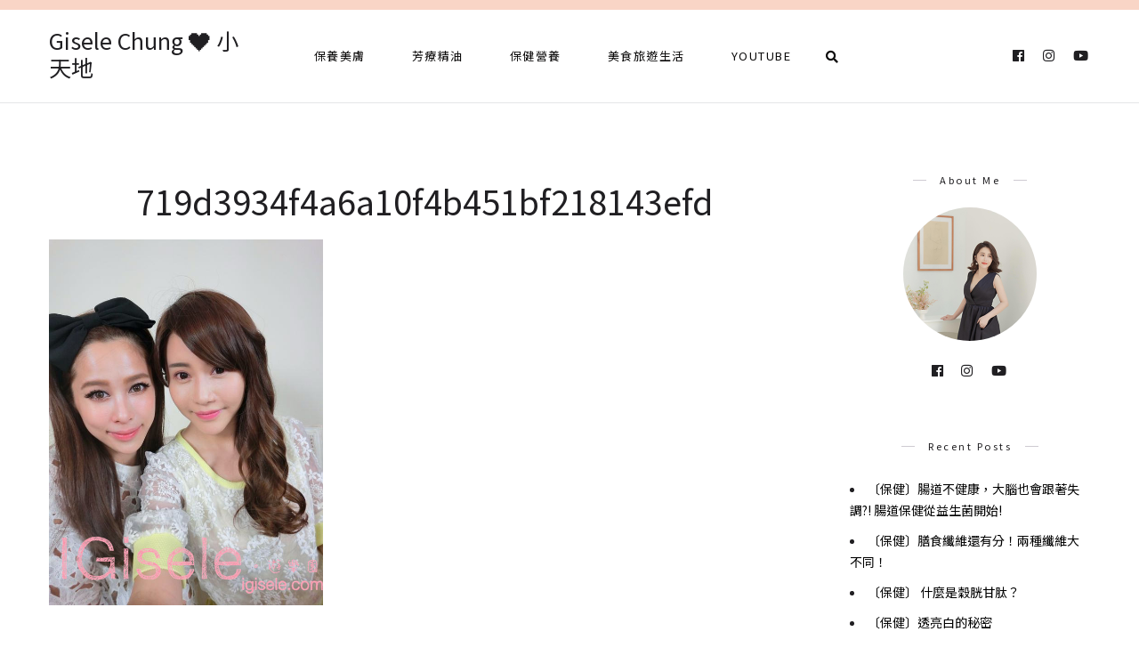

--- FILE ---
content_type: text/html; charset=UTF-8
request_url: https://igisele.com/beauty-20-nikki/719d3934f4a6a10f4b451bf218143efd-2/
body_size: 13977
content:
<!DOCTYPE html>
<html lang="zh-TW">
<head>
	<meta charset="UTF-8">
	<meta name="viewport" content="width=device-width, initial-scale=1.0, maximum-scale=1.0">	<link rel="profile" href="https://gmpg.org/xfn/11">
	<link rel="pingback" href="https://igisele.com/xmlrpc.php">
		  	<link rel="shortcut icon" href="https://igisele.com/wp-content/themes/rima/favicon.ico">
		<link rel="apple-touch-icon" href="https://igisele.com/wp-content/themes/rima/favicon.ico">
		<meta name='robots' content='index, follow, max-image-preview:large, max-snippet:-1, max-video-preview:-1' />
	<style>img:is([sizes="auto" i], [sizes^="auto," i]) { contain-intrinsic-size: 3000px 1500px }</style>
	
	<!-- This site is optimized with the Yoast SEO plugin v26.7 - https://yoast.com/wordpress/plugins/seo/ -->
	<title>719d3934f4a6a10f4b451bf218143efd - Gisele Chung ❤️ 小天地</title>
	<link rel="canonical" href="https://igisele.com/beauty-20-nikki/719d3934f4a6a10f4b451bf218143efd-2/" />
	<meta property="og:locale" content="zh_TW" />
	<meta property="og:type" content="article" />
	<meta property="og:title" content="719d3934f4a6a10f4b451bf218143efd - Gisele Chung ❤️ 小天地" />
	<meta property="og:url" content="https://igisele.com/beauty-20-nikki/719d3934f4a6a10f4b451bf218143efd-2/" />
	<meta property="og:site_name" content="Gisele Chung ❤️ 小天地" />
	<meta property="og:image" content="https://igisele.com/beauty-20-nikki/719d3934f4a6a10f4b451bf218143efd-2" />
	<meta property="og:image:width" content="600" />
	<meta property="og:image:height" content="800" />
	<meta property="og:image:type" content="image/jpeg" />
	<meta name="twitter:card" content="summary_large_image" />
	<script type="application/ld+json" class="yoast-schema-graph">{"@context":"https://schema.org","@graph":[{"@type":"WebPage","@id":"https://igisele.com/beauty-20-nikki/719d3934f4a6a10f4b451bf218143efd-2/","url":"https://igisele.com/beauty-20-nikki/719d3934f4a6a10f4b451bf218143efd-2/","name":"719d3934f4a6a10f4b451bf218143efd - Gisele Chung ❤️ 小天地","isPartOf":{"@id":"https://igisele.com/#website"},"primaryImageOfPage":{"@id":"https://igisele.com/beauty-20-nikki/719d3934f4a6a10f4b451bf218143efd-2/#primaryimage"},"image":{"@id":"https://igisele.com/beauty-20-nikki/719d3934f4a6a10f4b451bf218143efd-2/#primaryimage"},"thumbnailUrl":"https://igisele.com/wp-content/uploads/2014-06-20-194757-39.jpg","datePublished":"2014-06-20T11:47:57+00:00","breadcrumb":{"@id":"https://igisele.com/beauty-20-nikki/719d3934f4a6a10f4b451bf218143efd-2/#breadcrumb"},"inLanguage":"zh-TW","potentialAction":[{"@type":"ReadAction","target":["https://igisele.com/beauty-20-nikki/719d3934f4a6a10f4b451bf218143efd-2/"]}]},{"@type":"ImageObject","inLanguage":"zh-TW","@id":"https://igisele.com/beauty-20-nikki/719d3934f4a6a10f4b451bf218143efd-2/#primaryimage","url":"https://igisele.com/wp-content/uploads/2014-06-20-194757-39.jpg","contentUrl":"https://igisele.com/wp-content/uploads/2014-06-20-194757-39.jpg","width":600,"height":800},{"@type":"BreadcrumbList","@id":"https://igisele.com/beauty-20-nikki/719d3934f4a6a10f4b451bf218143efd-2/#breadcrumb","itemListElement":[{"@type":"ListItem","position":1,"name":"首頁","item":"https://igisele.com/"},{"@type":"ListItem","position":2,"name":"[影音] Nikki曾韋綺 混血兒大眼妝&amp;乾性敏感肌 。正妹來我家第20集","item":"https://igisele.com/beauty-20-nikki/"},{"@type":"ListItem","position":3,"name":"719d3934f4a6a10f4b451bf218143efd"}]},{"@type":"WebSite","@id":"https://igisele.com/#website","url":"https://igisele.com/","name":"Gisele Chung ❤️ 小天地","description":"","potentialAction":[{"@type":"SearchAction","target":{"@type":"EntryPoint","urlTemplate":"https://igisele.com/?s={search_term_string}"},"query-input":{"@type":"PropertyValueSpecification","valueRequired":true,"valueName":"search_term_string"}}],"inLanguage":"zh-TW"}]}</script>
	<!-- / Yoast SEO plugin. -->


<link rel='dns-prefetch' href='//stats.wp.com' />
<script type="text/javascript">
/* <![CDATA[ */
window._wpemojiSettings = {"baseUrl":"https:\/\/s.w.org\/images\/core\/emoji\/16.0.1\/72x72\/","ext":".png","svgUrl":"https:\/\/s.w.org\/images\/core\/emoji\/16.0.1\/svg\/","svgExt":".svg","source":{"concatemoji":"https:\/\/igisele.com\/wp-includes\/js\/wp-emoji-release.min.js?ver=6.8.3"}};
/*! This file is auto-generated */
!function(s,n){var o,i,e;function c(e){try{var t={supportTests:e,timestamp:(new Date).valueOf()};sessionStorage.setItem(o,JSON.stringify(t))}catch(e){}}function p(e,t,n){e.clearRect(0,0,e.canvas.width,e.canvas.height),e.fillText(t,0,0);var t=new Uint32Array(e.getImageData(0,0,e.canvas.width,e.canvas.height).data),a=(e.clearRect(0,0,e.canvas.width,e.canvas.height),e.fillText(n,0,0),new Uint32Array(e.getImageData(0,0,e.canvas.width,e.canvas.height).data));return t.every(function(e,t){return e===a[t]})}function u(e,t){e.clearRect(0,0,e.canvas.width,e.canvas.height),e.fillText(t,0,0);for(var n=e.getImageData(16,16,1,1),a=0;a<n.data.length;a++)if(0!==n.data[a])return!1;return!0}function f(e,t,n,a){switch(t){case"flag":return n(e,"\ud83c\udff3\ufe0f\u200d\u26a7\ufe0f","\ud83c\udff3\ufe0f\u200b\u26a7\ufe0f")?!1:!n(e,"\ud83c\udde8\ud83c\uddf6","\ud83c\udde8\u200b\ud83c\uddf6")&&!n(e,"\ud83c\udff4\udb40\udc67\udb40\udc62\udb40\udc65\udb40\udc6e\udb40\udc67\udb40\udc7f","\ud83c\udff4\u200b\udb40\udc67\u200b\udb40\udc62\u200b\udb40\udc65\u200b\udb40\udc6e\u200b\udb40\udc67\u200b\udb40\udc7f");case"emoji":return!a(e,"\ud83e\udedf")}return!1}function g(e,t,n,a){var r="undefined"!=typeof WorkerGlobalScope&&self instanceof WorkerGlobalScope?new OffscreenCanvas(300,150):s.createElement("canvas"),o=r.getContext("2d",{willReadFrequently:!0}),i=(o.textBaseline="top",o.font="600 32px Arial",{});return e.forEach(function(e){i[e]=t(o,e,n,a)}),i}function t(e){var t=s.createElement("script");t.src=e,t.defer=!0,s.head.appendChild(t)}"undefined"!=typeof Promise&&(o="wpEmojiSettingsSupports",i=["flag","emoji"],n.supports={everything:!0,everythingExceptFlag:!0},e=new Promise(function(e){s.addEventListener("DOMContentLoaded",e,{once:!0})}),new Promise(function(t){var n=function(){try{var e=JSON.parse(sessionStorage.getItem(o));if("object"==typeof e&&"number"==typeof e.timestamp&&(new Date).valueOf()<e.timestamp+604800&&"object"==typeof e.supportTests)return e.supportTests}catch(e){}return null}();if(!n){if("undefined"!=typeof Worker&&"undefined"!=typeof OffscreenCanvas&&"undefined"!=typeof URL&&URL.createObjectURL&&"undefined"!=typeof Blob)try{var e="postMessage("+g.toString()+"("+[JSON.stringify(i),f.toString(),p.toString(),u.toString()].join(",")+"));",a=new Blob([e],{type:"text/javascript"}),r=new Worker(URL.createObjectURL(a),{name:"wpTestEmojiSupports"});return void(r.onmessage=function(e){c(n=e.data),r.terminate(),t(n)})}catch(e){}c(n=g(i,f,p,u))}t(n)}).then(function(e){for(var t in e)n.supports[t]=e[t],n.supports.everything=n.supports.everything&&n.supports[t],"flag"!==t&&(n.supports.everythingExceptFlag=n.supports.everythingExceptFlag&&n.supports[t]);n.supports.everythingExceptFlag=n.supports.everythingExceptFlag&&!n.supports.flag,n.DOMReady=!1,n.readyCallback=function(){n.DOMReady=!0}}).then(function(){return e}).then(function(){var e;n.supports.everything||(n.readyCallback(),(e=n.source||{}).concatemoji?t(e.concatemoji):e.wpemoji&&e.twemoji&&(t(e.twemoji),t(e.wpemoji)))}))}((window,document),window._wpemojiSettings);
/* ]]> */
</script>

<link rel='stylesheet' id='font-awesome-css' href='https://igisele.com/wp-content/themes/rima/framework/fonts/font-awesome/css/all.min.css?ver=5.1.0' type='text/css' media='all' />
<link rel='stylesheet' id='line-awesome-css' href='https://igisele.com/wp-content/themes/rima/framework/fonts/line-awesome/css/line-awesome.min.css?ver=1.0' type='text/css' media='all' />
<link rel='stylesheet' id='owl-carousel-css' href='https://igisele.com/wp-content/themes/rima/css/owl.carousel.css?ver=2.0.0' type='text/css' media='all' />
<link rel='stylesheet' id='dlmenu-css' href='https://igisele.com/wp-content/themes/rima/css/dlmenu.css?ver=1.0' type='text/css' media='all' />
<link rel='stylesheet' id='rima-basic-css' href='https://igisele.com/wp-content/themes/rima/css/basic.css?ver=1.0' type='text/css' media='all' />
<link rel='stylesheet' id='rima-skeleton-css' href='https://igisele.com/wp-content/themes/rima/css/grid.css?ver=1' type='text/css' media='all' />
<link rel='stylesheet' id='image-lightbox-css' href='https://igisele.com/wp-content/themes/rima/css/imageLightbox.min.css?ver=1.0' type='text/css' media='all' />
<link rel='stylesheet' id='rima-stylesheet-css' href='https://igisele.com/wp-content/themes/rima/style.css?ver=1.0' type='text/css' media='all' />
<style id='rima-stylesheet-inline-css' type='text/css'>
body {font-family:Noto Sans TC; font-size:14px; color:#5a595c;}body {padding-top:0px; padding-right:0px; padding-bottom:0px; padding-left:0px;}#content .has-regular-font-size {font-size:14px;} a {color:#000000;}a:hover,.meta-categories a:hover {color:#f9d5c6;}#header {background-color:rgba(255,255,255,1);border-bottom:1px solid #e5e6e8;border-color:#e5e6e8;border-top:11px solid #f9d5c6;}#mobile-header {background-color:#ffffff;border-color:#e5e6e8; }#side-header,#side-header-vertical {background-color:rgba(255,255,255,1);border-color:#e5e6e8;}#header.fixed-nav {border-bottom-color:#e5e6e8 !important;background-color:rgba(255,255,255,1);}#side-header {background-color:#ffffff;}#header #navigation-block {background-color:#ffffff;} .header-top {border-color:#e5e6e8;}#navigation li ul {background-color:rgba(255,255,255,1);}#mobile-header .dl-menuwrapper ul {background-color:#ffffff; }#mobile-header .dl-menuwrapper li a {background-image:linear-gradient(to right,#a5b2cd 33%,rgba(255,255,255,0) 0%);}#header.fixed-nav #navigation li ul {background-color:rgba(255,255,255,1);}#header .logo img {width:25px;}#header.header4.fixed-nav .logo img,#header.header5.fixed-nav .logo img {max-width:12.5px;}#header.header5.fixed-nav .menu-item-logo {max-width:72.5px;}#header .logo .logo_text {font-size:25px; letter-spacing:px;}#mobile-header .logo img {width:25px;}#mobile-header .logo .logo_text {font-size:25px;}#navigation .menu li a,#mobile-header .dl-menuwrapper li a {font-size:13px; font-weight:500; font-family:Noto Sans TC; text-transform:none; color:#0a0909;}#mobile-header .dl-menuwrapper li,#mobile-header .dl-menuwrapper button.dl-trigger {color:#0a0909;} .menu > li > a {padding-right:27px; padding-left:25px;}#navigation .menu li ul li a {font-family:Noto Sans TC; font-weight:500; color:#0a0909;}#navigation .menu li ul li a,.wp-megamenu-wrap .wp-megamenu li .wp-megamenu-sub-menu li > a {background-image:linear-gradient(to right,#a5b2cd 33%,rgba(255,255,255,0) 0%);}input[type="submit"],.button,button[type="submit"],#main .tnp-subscription input.tnp-submit {font-family:Noto Sans TC; font-size:11px; background-color:#201f22; border-color:transparent; color:#fff; font-weight:400; border-radius:20px; letter-spacing:2.5px; padding:13px 32px} .post-slider-item .post-more .post-more-link {font-family:Noto Sans TC; font-size:11px;} .loadmore.button {background-color:#fff; border-color:#b8b6bb; color:#201f22;} .menu-button-open,.search-link .search-button,.cart-main .my-cart-link {color:#0a0909;}ul#nav-mobile li > a:hover,ul#nav-mobile li.current-menu-item > a,ul#nav-mobile li.current_page_item > a,ul#nav-mobile li.current-menu-ancestor > a,#navigation .menu li > a:hover,#navigation .menu li.current-menu-item > a,#navigation .menu li.current-menu-ancestor > a,.menu-button-open:hover,.search-link .search-button:hover,.cart-main .my-cart-link:hover,#navigation .menu li ul li a:hover,#navigation .menu li ul .current-menu-item > a,#navigation .menu li ul .current-menu-ancestor > a,ul#nav-mobile li > a:hover,ul#nav-mobile li.current-menu-item > a,ul#nav-mobile li.current_page_item > a,ul#nav-mobile li.current-menu-ancestor > a {color:#f9d5c6;}#footer-copy-block {font-size:11px; font-family:Noto Sans TC; color:#aaadad;}#footer,#before-footer {background-color:#fff;} .title h1,.title h2,.title h3 {font-family:Noto Sans TC; color:#201f22; font-weight:400; font-size:38px; text-transform:capitalize; letter-spacing:0px;} .post-slider-item .post-more h3 {font-family:Noto Sans TC;}#navigation-block #wp-megamenu-main_navigation>.wpmm-nav-wrap ul.wp-megamenu h4.grid-post-title a {font-family:Noto Sans TC !important;} .logo {font-family:Noto Sans TC;}blockquote {font-family:Noto Sans TC;}h1,h2,h3,h4,.has-drop-cap:first-letter {font-family:Noto Sans TC; color:#2b2735; font-weight:500;} .social-icons.big_icon_text li span {font-family:Noto Sans TC;} .woocommerce div.product p.price,.woocommerce div.product span.price {color:#f9d5c6 !important; font-family:Noto Sans TC !important;} .title h2 a:hover,.title h3 a:hover,.related-item-title a:hover,.latest-blog-item-description a.title:hover {color:#f9d5c6;} .wpb_widgetised_column .widget h3.title,.widget-title,#related-posts h2,#comments #reply-title,#comments-title,.write-comment h3 {font-size:11px;font-weight:500; font-family:Noto Sans TC; color:#201f22; text-transform:none; letter-spacing:2.5px;} .meta-categories,.meta-date,#latest-list-posts .post .post-meta .categories,#latest-posts .post .post-meta .categories,.meta-comment > a,.meta-comment > span,.meta-read,.insta-follow-link,.related-meta-date,.tp-caption.slider-posts-desc .slider-post-meta,.slider-posts-desc .slider-post-meta {font-family:Noto Sans TC; font-weight:500; letter-spacing:1px;} .widget .latest-blog-list .meta-categories a:hover,.post-meta .meta-tags a:hover,.author .comment-reply a:hover,.pie-top-button,#header .social-icons li a:hover,.post .social-icons li a:hover,#mobile-nav .social-icons li a:hover,.widget_categories ul li a:hover,#latest-list-posts .post .post-meta .categories a:hover,.social-icons li a:hover,input[type="checkbox"]:not(:checked) + label:after,input[type="checkbox"]:checked + label:after,.category-block:hover .category-block-inner .link-icon,.meta-categories a:hover {color:#f9d5c6;} .social-icons.big_icon_text li a:hover {background-color:#f9d5c6;} .instagram-item:hover img,input[type="text"]:focus,input[type="password"]:focus,input[type="email"]:focus,input[type="url"]:focus,input[type="tel"]:focus,input[type="number"]:focus,textarea:focus,.single-post .post.featured .title .meta-date .meta-categories a {border-color:#f9d5c6;} .category-block:hover .category-block-inner::before {border-top-color:#f9d5c6; border-right-color:#f9d5c6;} .category-block:hover .category-block-inner::after {border-bottom-color:#f9d5c6; border-left-color:#f9d5c6;}#sidebar .widget.widget_socials .social-icons li a:before,.pie,#footer .social-icons li a:before,.sk-folding-cube .sk-cube:before,#back-to-top a,input[type="radio"]:checked + label:after,input[type="radio"]:not(:checked) + label:after,.category-block:hover .category-block-inner .category-button {background-color:#f9d5c6 !important;}
</style>
<link rel='stylesheet' id='rima-responsive-css' href='https://igisele.com/wp-content/themes/rima/css/responsive.css?ver=1.0' type='text/css' media='all' />
<link rel='stylesheet' id='sbi_styles-css' href='https://igisele.com/wp-content/plugins/instagram-feed/css/sbi-styles.min.css?ver=6.10.0' type='text/css' media='all' />
<style id='wp-emoji-styles-inline-css' type='text/css'>

	img.wp-smiley, img.emoji {
		display: inline !important;
		border: none !important;
		box-shadow: none !important;
		height: 1em !important;
		width: 1em !important;
		margin: 0 0.07em !important;
		vertical-align: -0.1em !important;
		background: none !important;
		padding: 0 !important;
	}
</style>
<link rel='stylesheet' id='wp-block-library-css' href='https://igisele.com/wp-includes/css/dist/block-library/style.min.css?ver=6.8.3' type='text/css' media='all' />
<style id='classic-theme-styles-inline-css' type='text/css'>
/*! This file is auto-generated */
.wp-block-button__link{color:#fff;background-color:#32373c;border-radius:9999px;box-shadow:none;text-decoration:none;padding:calc(.667em + 2px) calc(1.333em + 2px);font-size:1.125em}.wp-block-file__button{background:#32373c;color:#fff;text-decoration:none}
</style>
<link rel='stylesheet' id='mediaelement-css' href='https://igisele.com/wp-includes/js/mediaelement/mediaelementplayer-legacy.min.css?ver=4.2.17' type='text/css' media='all' />
<link rel='stylesheet' id='wp-mediaelement-css' href='https://igisele.com/wp-includes/js/mediaelement/wp-mediaelement.min.css?ver=6.8.3' type='text/css' media='all' />
<style id='jetpack-sharing-buttons-style-inline-css' type='text/css'>
.jetpack-sharing-buttons__services-list{display:flex;flex-direction:row;flex-wrap:wrap;gap:0;list-style-type:none;margin:5px;padding:0}.jetpack-sharing-buttons__services-list.has-small-icon-size{font-size:12px}.jetpack-sharing-buttons__services-list.has-normal-icon-size{font-size:16px}.jetpack-sharing-buttons__services-list.has-large-icon-size{font-size:24px}.jetpack-sharing-buttons__services-list.has-huge-icon-size{font-size:36px}@media print{.jetpack-sharing-buttons__services-list{display:none!important}}.editor-styles-wrapper .wp-block-jetpack-sharing-buttons{gap:0;padding-inline-start:0}ul.jetpack-sharing-buttons__services-list.has-background{padding:1.25em 2.375em}
</style>
<style id='global-styles-inline-css' type='text/css'>
:root{--wp--preset--aspect-ratio--square: 1;--wp--preset--aspect-ratio--4-3: 4/3;--wp--preset--aspect-ratio--3-4: 3/4;--wp--preset--aspect-ratio--3-2: 3/2;--wp--preset--aspect-ratio--2-3: 2/3;--wp--preset--aspect-ratio--16-9: 16/9;--wp--preset--aspect-ratio--9-16: 9/16;--wp--preset--color--black: #000000;--wp--preset--color--cyan-bluish-gray: #abb8c3;--wp--preset--color--white: #ffffff;--wp--preset--color--pale-pink: #f78da7;--wp--preset--color--vivid-red: #cf2e2e;--wp--preset--color--luminous-vivid-orange: #ff6900;--wp--preset--color--luminous-vivid-amber: #fcb900;--wp--preset--color--light-green-cyan: #7bdcb5;--wp--preset--color--vivid-green-cyan: #00d084;--wp--preset--color--pale-cyan-blue: #8ed1fc;--wp--preset--color--vivid-cyan-blue: #0693e3;--wp--preset--color--vivid-purple: #9b51e0;--wp--preset--gradient--vivid-cyan-blue-to-vivid-purple: linear-gradient(135deg,rgba(6,147,227,1) 0%,rgb(155,81,224) 100%);--wp--preset--gradient--light-green-cyan-to-vivid-green-cyan: linear-gradient(135deg,rgb(122,220,180) 0%,rgb(0,208,130) 100%);--wp--preset--gradient--luminous-vivid-amber-to-luminous-vivid-orange: linear-gradient(135deg,rgba(252,185,0,1) 0%,rgba(255,105,0,1) 100%);--wp--preset--gradient--luminous-vivid-orange-to-vivid-red: linear-gradient(135deg,rgba(255,105,0,1) 0%,rgb(207,46,46) 100%);--wp--preset--gradient--very-light-gray-to-cyan-bluish-gray: linear-gradient(135deg,rgb(238,238,238) 0%,rgb(169,184,195) 100%);--wp--preset--gradient--cool-to-warm-spectrum: linear-gradient(135deg,rgb(74,234,220) 0%,rgb(151,120,209) 20%,rgb(207,42,186) 40%,rgb(238,44,130) 60%,rgb(251,105,98) 80%,rgb(254,248,76) 100%);--wp--preset--gradient--blush-light-purple: linear-gradient(135deg,rgb(255,206,236) 0%,rgb(152,150,240) 100%);--wp--preset--gradient--blush-bordeaux: linear-gradient(135deg,rgb(254,205,165) 0%,rgb(254,45,45) 50%,rgb(107,0,62) 100%);--wp--preset--gradient--luminous-dusk: linear-gradient(135deg,rgb(255,203,112) 0%,rgb(199,81,192) 50%,rgb(65,88,208) 100%);--wp--preset--gradient--pale-ocean: linear-gradient(135deg,rgb(255,245,203) 0%,rgb(182,227,212) 50%,rgb(51,167,181) 100%);--wp--preset--gradient--electric-grass: linear-gradient(135deg,rgb(202,248,128) 0%,rgb(113,206,126) 100%);--wp--preset--gradient--midnight: linear-gradient(135deg,rgb(2,3,129) 0%,rgb(40,116,252) 100%);--wp--preset--font-size--small: 13px;--wp--preset--font-size--medium: 20px;--wp--preset--font-size--large: 36px;--wp--preset--font-size--x-large: 42px;--wp--preset--spacing--20: 0.44rem;--wp--preset--spacing--30: 0.67rem;--wp--preset--spacing--40: 1rem;--wp--preset--spacing--50: 1.5rem;--wp--preset--spacing--60: 2.25rem;--wp--preset--spacing--70: 3.38rem;--wp--preset--spacing--80: 5.06rem;--wp--preset--shadow--natural: 6px 6px 9px rgba(0, 0, 0, 0.2);--wp--preset--shadow--deep: 12px 12px 50px rgba(0, 0, 0, 0.4);--wp--preset--shadow--sharp: 6px 6px 0px rgba(0, 0, 0, 0.2);--wp--preset--shadow--outlined: 6px 6px 0px -3px rgba(255, 255, 255, 1), 6px 6px rgba(0, 0, 0, 1);--wp--preset--shadow--crisp: 6px 6px 0px rgba(0, 0, 0, 1);}:where(.is-layout-flex){gap: 0.5em;}:where(.is-layout-grid){gap: 0.5em;}body .is-layout-flex{display: flex;}.is-layout-flex{flex-wrap: wrap;align-items: center;}.is-layout-flex > :is(*, div){margin: 0;}body .is-layout-grid{display: grid;}.is-layout-grid > :is(*, div){margin: 0;}:where(.wp-block-columns.is-layout-flex){gap: 2em;}:where(.wp-block-columns.is-layout-grid){gap: 2em;}:where(.wp-block-post-template.is-layout-flex){gap: 1.25em;}:where(.wp-block-post-template.is-layout-grid){gap: 1.25em;}.has-black-color{color: var(--wp--preset--color--black) !important;}.has-cyan-bluish-gray-color{color: var(--wp--preset--color--cyan-bluish-gray) !important;}.has-white-color{color: var(--wp--preset--color--white) !important;}.has-pale-pink-color{color: var(--wp--preset--color--pale-pink) !important;}.has-vivid-red-color{color: var(--wp--preset--color--vivid-red) !important;}.has-luminous-vivid-orange-color{color: var(--wp--preset--color--luminous-vivid-orange) !important;}.has-luminous-vivid-amber-color{color: var(--wp--preset--color--luminous-vivid-amber) !important;}.has-light-green-cyan-color{color: var(--wp--preset--color--light-green-cyan) !important;}.has-vivid-green-cyan-color{color: var(--wp--preset--color--vivid-green-cyan) !important;}.has-pale-cyan-blue-color{color: var(--wp--preset--color--pale-cyan-blue) !important;}.has-vivid-cyan-blue-color{color: var(--wp--preset--color--vivid-cyan-blue) !important;}.has-vivid-purple-color{color: var(--wp--preset--color--vivid-purple) !important;}.has-black-background-color{background-color: var(--wp--preset--color--black) !important;}.has-cyan-bluish-gray-background-color{background-color: var(--wp--preset--color--cyan-bluish-gray) !important;}.has-white-background-color{background-color: var(--wp--preset--color--white) !important;}.has-pale-pink-background-color{background-color: var(--wp--preset--color--pale-pink) !important;}.has-vivid-red-background-color{background-color: var(--wp--preset--color--vivid-red) !important;}.has-luminous-vivid-orange-background-color{background-color: var(--wp--preset--color--luminous-vivid-orange) !important;}.has-luminous-vivid-amber-background-color{background-color: var(--wp--preset--color--luminous-vivid-amber) !important;}.has-light-green-cyan-background-color{background-color: var(--wp--preset--color--light-green-cyan) !important;}.has-vivid-green-cyan-background-color{background-color: var(--wp--preset--color--vivid-green-cyan) !important;}.has-pale-cyan-blue-background-color{background-color: var(--wp--preset--color--pale-cyan-blue) !important;}.has-vivid-cyan-blue-background-color{background-color: var(--wp--preset--color--vivid-cyan-blue) !important;}.has-vivid-purple-background-color{background-color: var(--wp--preset--color--vivid-purple) !important;}.has-black-border-color{border-color: var(--wp--preset--color--black) !important;}.has-cyan-bluish-gray-border-color{border-color: var(--wp--preset--color--cyan-bluish-gray) !important;}.has-white-border-color{border-color: var(--wp--preset--color--white) !important;}.has-pale-pink-border-color{border-color: var(--wp--preset--color--pale-pink) !important;}.has-vivid-red-border-color{border-color: var(--wp--preset--color--vivid-red) !important;}.has-luminous-vivid-orange-border-color{border-color: var(--wp--preset--color--luminous-vivid-orange) !important;}.has-luminous-vivid-amber-border-color{border-color: var(--wp--preset--color--luminous-vivid-amber) !important;}.has-light-green-cyan-border-color{border-color: var(--wp--preset--color--light-green-cyan) !important;}.has-vivid-green-cyan-border-color{border-color: var(--wp--preset--color--vivid-green-cyan) !important;}.has-pale-cyan-blue-border-color{border-color: var(--wp--preset--color--pale-cyan-blue) !important;}.has-vivid-cyan-blue-border-color{border-color: var(--wp--preset--color--vivid-cyan-blue) !important;}.has-vivid-purple-border-color{border-color: var(--wp--preset--color--vivid-purple) !important;}.has-vivid-cyan-blue-to-vivid-purple-gradient-background{background: var(--wp--preset--gradient--vivid-cyan-blue-to-vivid-purple) !important;}.has-light-green-cyan-to-vivid-green-cyan-gradient-background{background: var(--wp--preset--gradient--light-green-cyan-to-vivid-green-cyan) !important;}.has-luminous-vivid-amber-to-luminous-vivid-orange-gradient-background{background: var(--wp--preset--gradient--luminous-vivid-amber-to-luminous-vivid-orange) !important;}.has-luminous-vivid-orange-to-vivid-red-gradient-background{background: var(--wp--preset--gradient--luminous-vivid-orange-to-vivid-red) !important;}.has-very-light-gray-to-cyan-bluish-gray-gradient-background{background: var(--wp--preset--gradient--very-light-gray-to-cyan-bluish-gray) !important;}.has-cool-to-warm-spectrum-gradient-background{background: var(--wp--preset--gradient--cool-to-warm-spectrum) !important;}.has-blush-light-purple-gradient-background{background: var(--wp--preset--gradient--blush-light-purple) !important;}.has-blush-bordeaux-gradient-background{background: var(--wp--preset--gradient--blush-bordeaux) !important;}.has-luminous-dusk-gradient-background{background: var(--wp--preset--gradient--luminous-dusk) !important;}.has-pale-ocean-gradient-background{background: var(--wp--preset--gradient--pale-ocean) !important;}.has-electric-grass-gradient-background{background: var(--wp--preset--gradient--electric-grass) !important;}.has-midnight-gradient-background{background: var(--wp--preset--gradient--midnight) !important;}.has-small-font-size{font-size: var(--wp--preset--font-size--small) !important;}.has-medium-font-size{font-size: var(--wp--preset--font-size--medium) !important;}.has-large-font-size{font-size: var(--wp--preset--font-size--large) !important;}.has-x-large-font-size{font-size: var(--wp--preset--font-size--x-large) !important;}
:where(.wp-block-post-template.is-layout-flex){gap: 1.25em;}:where(.wp-block-post-template.is-layout-grid){gap: 1.25em;}
:where(.wp-block-columns.is-layout-flex){gap: 2em;}:where(.wp-block-columns.is-layout-grid){gap: 2em;}
:root :where(.wp-block-pullquote){font-size: 1.5em;line-height: 1.6;}
</style>
<link rel='stylesheet' id='atd-public-style-css' href='https://igisele.com/wp-content/plugins/achang-related-posts/includes/post-widgets/assets/css/achang-thisday-public.css?ver=1.1.7' type='text/css' media='all' />
<link rel='stylesheet' id='contact-form-7-css' href='https://igisele.com/wp-content/plugins/contact-form-7/includes/css/styles.css?ver=6.1.4' type='text/css' media='all' />
<link rel='stylesheet' id='rs-plugin-settings-css' href='https://igisele.com/wp-content/plugins/revslider/public/assets/css/rs6.css?ver=6.4.3' type='text/css' media='all' />
<style id='rs-plugin-settings-inline-css' type='text/css'>
#rs-demo-id {}
</style>
<link rel='stylesheet' id='achang_pt-frontend-css-css' href='https://igisele.com/wp-content/plugins/achang-related-posts/includes/PostTree/assets/css/frontend.css?ver=1768277906' type='text/css' media='all' />
<link rel='stylesheet' id='achang_pt-category-tree-css-css' href='https://igisele.com/wp-content/plugins/achang-related-posts/includes/PostTree/assets/css/category-tree.css?ver=1768277906' type='text/css' media='all' />
<link rel='stylesheet' id='achang_pt-shortcode-css-css' href='https://igisele.com/wp-content/plugins/achang-related-posts/includes/PostTree/assets/css/shortcode.css?ver=1768277906' type='text/css' media='all' />
<link rel='stylesheet' id='likr-init-css' href='https://igisele.com/wp-content/plugins/achang-likr/assets/minify/stylesheet.min.css?ver=2.3.8' type='text/css' media='all' />
<link rel='stylesheet' id='child-stylesheet-css' href='https://igisele.com/wp-content/themes/rima-child/style.css?ver=1.0' type='text/css' media='all' />
<script type="text/javascript" src="https://igisele.com/wp-includes/js/jquery/jquery.min.js?ver=3.7.1" id="jquery-core-js"></script>
<script type="text/javascript" src="https://igisele.com/wp-includes/js/jquery/jquery-migrate.min.js?ver=3.4.1" id="jquery-migrate-js"></script>
<script type="text/javascript" id="jquery-js-after">
/* <![CDATA[ */

					WebFontConfig = {
						google: {
							families: ['Noto Sans TC:300,400,600&display=swap']
						}
					};
					(function(d) {
						var wf = d.createElement('script'), s = d.scripts[0];
						wf.src = 'https://igisele.com/wp-content/themes/rima/js/webfont.js';
						wf.async = true;
						s.parentNode.insertBefore(wf, s);
					})(document);
/* ]]> */
</script>
<script type="text/javascript" src="https://igisele.com/wp-content/plugins/revslider/public/assets/js/rbtools.min.js?ver=6.4.3" id="tp-tools-js"></script>
<script type="text/javascript" src="https://igisele.com/wp-content/plugins/revslider/public/assets/js/rs6.min.js?ver=6.4.3" id="revmin-js"></script>
<script type="text/javascript" id="wk-tag-manager-script-js-after">
/* <![CDATA[ */
function shouldTrack(){
var trackLoggedIn = true;
var loggedIn = false;
if(!loggedIn){
return true;
} else if( trackLoggedIn ) {
return true;
}
return false;
}
function hasWKGoogleAnalyticsCookie() {
return (new RegExp('wp_wk_ga_untrack_' + document.location.hostname)).test(document.cookie);
}
if (!hasWKGoogleAnalyticsCookie() && shouldTrack()) {
//Google Tag Manager
(function (w, d, s, l, i) {
w[l] = w[l] || [];
w[l].push({
'gtm.start':
new Date().getTime(), event: 'gtm.js'
});
var f = d.getElementsByTagName(s)[0],
j = d.createElement(s), dl = l != 'dataLayer' ? '&l=' + l : '';
j.async = true;
j.src =
'https://www.googletagmanager.com/gtm.js?id=' + i + dl;
f.parentNode.insertBefore(j, f);
})(window, document, 'script', 'dataLayer', 'GTM-5TLPLSR');
}
/* ]]> */
</script>
<script type="text/javascript" id="likr-init-js-extra">
/* <![CDATA[ */
var likr_init_params = {"web_id":"gisele22","category_id":"20190910000001"};
/* ]]> */
</script>
<script type="text/javascript" src="https://igisele.com/wp-content/plugins/achang-likr/assets/minify/init.min.js?ver=2.3.8" id="likr-init-js"></script>
<!--[if lt IE 9]>
<script type="text/javascript" src="https://igisele.com/wp-content/themes/rima/js/html5shiv.js?ver=3.7.3" id="html5-js"></script>
<![endif]-->
<link rel="https://api.w.org/" href="https://igisele.com/wp-json/" /><link rel="alternate" title="JSON" type="application/json" href="https://igisele.com/wp-json/wp/v2/media/14495" /><meta name="generator" content="WordPress 6.8.3" />
<link rel='shortlink' href='https://wp.me/a4qLbB-3LN' />
<link rel="alternate" title="oEmbed (JSON)" type="application/json+oembed" href="https://igisele.com/wp-json/oembed/1.0/embed?url=https%3A%2F%2Figisele.com%2Fbeauty-20-nikki%2F719d3934f4a6a10f4b451bf218143efd-2%2F" />
<link rel="alternate" title="oEmbed (XML)" type="text/xml+oembed" href="https://igisele.com/wp-json/oembed/1.0/embed?url=https%3A%2F%2Figisele.com%2Fbeauty-20-nikki%2F719d3934f4a6a10f4b451bf218143efd-2%2F&#038;format=xml" />
<script src="https://igisele.com/wp-content/plugins/achang-yahoo-webplayer-fix/player-achang.js"></script><script>
var YWPParams =
{
autoplay:true
};
	</script>	<style>img#wpstats{display:none}</style>
		<meta name="generator" content="Elementor 3.34.1; features: additional_custom_breakpoints; settings: css_print_method-internal, google_font-enabled, font_display-auto">
			<style>
				.e-con.e-parent:nth-of-type(n+4):not(.e-lazyloaded):not(.e-no-lazyload),
				.e-con.e-parent:nth-of-type(n+4):not(.e-lazyloaded):not(.e-no-lazyload) * {
					background-image: none !important;
				}
				@media screen and (max-height: 1024px) {
					.e-con.e-parent:nth-of-type(n+3):not(.e-lazyloaded):not(.e-no-lazyload),
					.e-con.e-parent:nth-of-type(n+3):not(.e-lazyloaded):not(.e-no-lazyload) * {
						background-image: none !important;
					}
				}
				@media screen and (max-height: 640px) {
					.e-con.e-parent:nth-of-type(n+2):not(.e-lazyloaded):not(.e-no-lazyload),
					.e-con.e-parent:nth-of-type(n+2):not(.e-lazyloaded):not(.e-no-lazyload) * {
						background-image: none !important;
					}
				}
			</style>
			<meta name="generator" content="Powered by Slider Revolution 6.4.3 - responsive, Mobile-Friendly Slider Plugin for WordPress with comfortable drag and drop interface." />
<script async src="https://pagead2.googlesyndication.com/pagead/js/adsbygoogle.js?client=ca-pub-0462395637600113"
     crossorigin="anonymous"></script><script type="text/javascript">function setREVStartSize(e){
			//window.requestAnimationFrame(function() {				 
				window.RSIW = window.RSIW===undefined ? window.innerWidth : window.RSIW;	
				window.RSIH = window.RSIH===undefined ? window.innerHeight : window.RSIH;	
				try {								
					var pw = document.getElementById(e.c).parentNode.offsetWidth,
						newh;
					pw = pw===0 || isNaN(pw) ? window.RSIW : pw;
					e.tabw = e.tabw===undefined ? 0 : parseInt(e.tabw);
					e.thumbw = e.thumbw===undefined ? 0 : parseInt(e.thumbw);
					e.tabh = e.tabh===undefined ? 0 : parseInt(e.tabh);
					e.thumbh = e.thumbh===undefined ? 0 : parseInt(e.thumbh);
					e.tabhide = e.tabhide===undefined ? 0 : parseInt(e.tabhide);
					e.thumbhide = e.thumbhide===undefined ? 0 : parseInt(e.thumbhide);
					e.mh = e.mh===undefined || e.mh=="" || e.mh==="auto" ? 0 : parseInt(e.mh,0);		
					if(e.layout==="fullscreen" || e.l==="fullscreen") 						
						newh = Math.max(e.mh,window.RSIH);					
					else{					
						e.gw = Array.isArray(e.gw) ? e.gw : [e.gw];
						for (var i in e.rl) if (e.gw[i]===undefined || e.gw[i]===0) e.gw[i] = e.gw[i-1];					
						e.gh = e.el===undefined || e.el==="" || (Array.isArray(e.el) && e.el.length==0)? e.gh : e.el;
						e.gh = Array.isArray(e.gh) ? e.gh : [e.gh];
						for (var i in e.rl) if (e.gh[i]===undefined || e.gh[i]===0) e.gh[i] = e.gh[i-1];
											
						var nl = new Array(e.rl.length),
							ix = 0,						
							sl;					
						e.tabw = e.tabhide>=pw ? 0 : e.tabw;
						e.thumbw = e.thumbhide>=pw ? 0 : e.thumbw;
						e.tabh = e.tabhide>=pw ? 0 : e.tabh;
						e.thumbh = e.thumbhide>=pw ? 0 : e.thumbh;					
						for (var i in e.rl) nl[i] = e.rl[i]<window.RSIW ? 0 : e.rl[i];
						sl = nl[0];									
						for (var i in nl) if (sl>nl[i] && nl[i]>0) { sl = nl[i]; ix=i;}															
						var m = pw>(e.gw[ix]+e.tabw+e.thumbw) ? 1 : (pw-(e.tabw+e.thumbw)) / (e.gw[ix]);					
						newh =  (e.gh[ix] * m) + (e.tabh + e.thumbh);
					}				
					if(window.rs_init_css===undefined) window.rs_init_css = document.head.appendChild(document.createElement("style"));					
					document.getElementById(e.c).height = newh+"px";
					window.rs_init_css.innerHTML += "#"+e.c+"_wrapper { height: "+newh+"px }";				
				} catch(e){
					console.log("Failure at Presize of Slider:" + e)
				}					   
			//});
		  };</script>
<link rel="preload" as="image" href="https://igisele.com/wp-content/uploads/2014-06-20-194757-39.jpg"></head>

<body class="attachment wp-singular attachment-template-default single single-attachment postid-14495 attachmentid-14495 attachment-jpeg wp-theme-rima wp-child-theme-rima-child zh header-version4 elementor-default elementor-kit-80831">


<noscript>
    <iframe src="https://www.googletagmanager.com/ns.html?id=GTM-5TLPLSR" height="0" width="0"
        style="display:none;visibility:hidden"></iframe>
</noscript>

<div id="header-main" class="fixed_header">
	<header id="header" class="header4 clearfix">
				<div class="search-area">
			<div class="search-area-container">
				<form action="https://igisele.com/" id="header-searchform" method="get">
			        <input type="text" id="header-s" name="s" value="" placeholder="Search" autocomplete="off" />
			        <button type="submit"><i class="la la-search"></i></button>
				</form>
			</div>
		</div>
				<div class="container">
				<div class="span12">
					<div class="logo">
													<a href="https://igisele.com/" class="logo_text">Gisele Chung ❤️ 小天地</a>
											</div>
					<div  id="navigation-block">
																				<nav id="navigation">
								<ul id="nav" class="menu">
									<li id="menu-item-80815" class="menu-item menu-item-type-taxonomy menu-item-object-category menu-item-80815"><a href="https://igisele.com/category/%e4%bf%9d%e9%a4%8a%e7%be%8e%e8%86%9a/">保養美膚</a></li>
<li id="menu-item-80814" class="menu-item menu-item-type-taxonomy menu-item-object-category menu-item-80814"><a href="https://igisele.com/category/aromatherapy/">芳療精油</a></li>
<li id="menu-item-80813" class="menu-item menu-item-type-taxonomy menu-item-object-category menu-item-80813"><a href="https://igisele.com/category/%e4%bf%9d%e5%81%a5%e7%87%9f%e9%a4%8a/">保健營養</a></li>
<li id="menu-item-80916" class="menu-item menu-item-type-taxonomy menu-item-object-category menu-item-80916"><a href="https://igisele.com/category/food-travel-life/">美食旅遊生活</a></li>
<li id="menu-item-80911" class="menu-item menu-item-type-taxonomy menu-item-object-category menu-item-80911"><a href="https://igisele.com/category/igisele-youtube/">YOUTUBE</a></li>
								</ul>
							</nav>
														<div class="search-link">
									<a href="javascript:void(0);" class="search-button"><i class="fa fa-search"></i></a>
								</div>
													
					</div>
					<div class="social-icons"><ul class="unstyled"><li class="social-facebook"><a href="https://www.facebook.com/loveIGisele" target="_blank" title="Facebook"><i class="fab fa-facebook"></i></a></li><li class="social-instagram"><a href="https://www.instagram.com/loveigisele/" target="_blank" title="Instagram"><i class="fab fa-instagram"></i></a></li><li class="social-youtube"><a href="https://www.youtube.com/user/igiselexx/videos" target="_blank" title="YouTube"><i class="fab fa-youtube"></i></a></li></ul></div>				</div>
		</div>
	</header>
</div><div id="mobile-header-block">	
	<div class="search-area">
		<div class="search-area-container">
			<form action="https://igisele.com/" id="header-searchform" method="get">
		        <input type="text" id="header-s" name="s" value="" placeholder="Search" autocomplete="off" />
		        <button type="submit"><i class="la la-search"></i></button>
			</form>
		</div>
	</div>
	<header id="mobile-header">
		<div>
			<div class="logo">
									<a href="https://igisele.com/" class="logo_text">Gisele Chung ❤️ 小天地</a>
							</div>
			<div id="dl-menu" class="dl-menuwrapper">
									<div class="search-link">
						<a href="javascript:void(0);" class="search-button"><i class="fa fa-search"></i></a>
					</div>
								<button class="dl-trigger"></button>
				<ul id="nav-mobile" class="dl-menu">
					<li class="menu-item menu-item-type-taxonomy menu-item-object-category menu-item-80815"><a href="https://igisele.com/category/%e4%bf%9d%e9%a4%8a%e7%be%8e%e8%86%9a/">保養美膚</a></li>
<li class="menu-item menu-item-type-taxonomy menu-item-object-category menu-item-80814"><a href="https://igisele.com/category/aromatherapy/">芳療精油</a></li>
<li class="menu-item menu-item-type-taxonomy menu-item-object-category menu-item-80813"><a href="https://igisele.com/category/%e4%bf%9d%e5%81%a5%e7%87%9f%e9%a4%8a/">保健營養</a></li>
<li class="menu-item menu-item-type-taxonomy menu-item-object-category menu-item-80916"><a href="https://igisele.com/category/food-travel-life/">美食旅遊生活</a></li>
<li class="menu-item menu-item-type-taxonomy menu-item-object-category menu-item-80911"><a href="https://igisele.com/category/igisele-youtube/">YOUTUBE</a></li>
				</ul>
			</div>
		</div>
	</header>
</div><div id="back-to-top"><a href="#"><i class="fa fa-angle-up"></i></a></div><div id="main">
			
<div id="page-wrap-blog" class="container">
	<div id="content" class="sidebar-right span9 single">
							<article itemscope itemtype="http://schema.org/Article" class="post-14495 attachment type-attachment status-inherit hentry">
					<div class="post-content-container">
						<header class="title">
			<div class="meta-categories"></div>
		<h1>719d3934f4a6a10f4b451bf218143efd</h1>
</header>						<div class="post-content">
														<div class="post-excerpt">
								<p class="attachment"><a href='https://igisele.com/wp-content/uploads/2014-06-20-194757-39.jpg'><img fetchpriority="high" decoding="async" width="308" height="410" src="https://igisele.com/wp-content/uploads/2014-06-20-194757-39.jpg" class="attachment-medium size-medium" alt="" /></a></p>
							</div>
													</div>
						<div class="post-meta-tags"><span class="meta-tags"></span></div>
						<div class="post-meta"><div class="meta meta-date"><time>2014-06-20</time></div>
 
<div class="write-comment"><h3><a href="#reply-title" class="button no-fill">Write a comment</a></h3></div> 
<div class="sharebox"><div class="social-icons"><ul class="unstyled"><li class="social-facebook"><a href="//www.facebook.com/sharer.php?u=https://igisele.com/beauty-20-nikki/719d3934f4a6a10f4b451bf218143efd-2/&amp;t=719d3934f4a6a10f4b451bf218143efd" title="Share to Facebook" target="_blank"><i class="fab fa-facebook"></i></a></li><li class="social-email"><a href="/cdn-cgi/l/email-protection#[base64]" title="Share with E-Mail" target="_blank"><i class="fa fa-envelope"></i></a></li></ul></div></div></div>
					</div>
					<script data-cfasync="false" src="/cdn-cgi/scripts/5c5dd728/cloudflare-static/email-decode.min.js"></script><script type="text/javascript">
var duoshuoQuery = {"short_name":"igisele","sso":{"login":"https:\/\/igisele.com\/wp-login.php?action=duoshuo_login","logout":"https:\/\/igisele.com\/wp-login.php?action=logout&_wpnonce=52eb3bbf1b"},"theme":"default","stylePatch":"wordpress\/Rima_child-theme"};
duoshuoQuery.sso.login += '&redirect_to=' + encodeURIComponent(window.location.href);
duoshuoQuery.sso.logout += '&redirect_to=' + encodeURIComponent(window.location.href);
(function() {
    var ds = document.createElement('script');
    ds.type = 'text/javascript';
    ds.async = true;
    ds.charset = 'UTF-8';
    ds.src = (document.location.protocol == 'https:' ? 'https:' : 'http:') + '//static.duoshuo.com/embed.js';
    (document.getElementsByTagName('head')[0] || document.getElementsByTagName('body')[0]).appendChild(ds);
})();
</script><a name="comments"></a>

<div class="ds-thread" data-thread-key="13989" data-author-key="8" data-title="[影音] Nikki曾韋綺 混血兒大眼妝&amp;乾性敏感肌  。正妹來我家第20集" data-url="https://igisele.com/beauty-20-nikki/"></div>

<script type="text/javascript">
	if (typeof DUOSHUO !== 'undefined')
		DUOSHUO.EmbedThread('.ds-thread');
</script>
	<div id="ds-ssr">

		
            <ol id="commentlist">
                            </ol>

		            
    </div>				</article>
				
			</div>

<div id="sidebar" class="span3 sticky">
	<div id="aboutme-3" class="widget widget_aboutme"><h3 class="widget-title separator"><span>About Me</span></h3>			<div class="about-me">
								<div class="about-me-img">
										<img src="https://igisele.com/wp-content/uploads/2021-07-27-160604-59.jpg" alt="about-me-image">
									</div>
								<div class="content">
									</div>
				<div class="social-icons"><ul class="unstyled"><li class="social-facebook"><a href="https://www.facebook.com/loveIGisele" target="_blank" title="Facebook"><i class="fab fa-facebook"></i></a></li><li class="social-instagram"><a href="https://www.instagram.com/loveigisele/" target="_blank" title="Instagram"><i class="fab fa-instagram"></i></a></li><li class="social-youtube"><a href="https://www.youtube.com/user/igiselexx/videos" target="_blank" title="YouTube"><i class="fab fa-youtube"></i></a></li></ul></div>			</div>

		</div>
		<div id="recent-posts-4" class="widget widget_recent_entries">
		<h3 class="widget-title separator"><span>Recent Posts</span></h3>
		<ul>
											<li>
					<a href="https://igisele.com/healthy-supplyment-7/">〔保健〕腸道不健康，大腦也會跟著失調?! 腸道保健從益生菌開始!</a>
									</li>
											<li>
					<a href="https://igisele.com/healthy-supplyment-6/">〔保健〕膳食纖維還有分！兩種纖維大不同！</a>
									</li>
											<li>
					<a href="https://igisele.com/healthy-supplyment-5/">〔保健〕 什麼是穀胱甘肽？</a>
									</li>
											<li>
					<a href="https://igisele.com/healthy-supplyment-4/">〔保健〕透亮白的秘密</a>
									</li>
											<li>
					<a href="https://igisele.com/healthy-supplyment-3/">〔保健〕重新定義緊密度的秘密 (下)</a>
									</li>
					</ul>

		</div><div id="nav_menu-2" class="widget widget_nav_menu"><h3 class="widget-title separator"><span>Categories</span></h3><div class="menu-top-container"><ul id="menu-top" class="menu"><li id="menu-item-80896" class="menu-item menu-item-type-taxonomy menu-item-object-category menu-item-80896"><a href="https://igisele.com/category/%e4%bf%9d%e9%a4%8a%e7%be%8e%e8%86%9a/">保養美膚</a></li>
<li id="menu-item-80897" class="menu-item menu-item-type-taxonomy menu-item-object-category menu-item-80897"><a href="https://igisele.com/category/%e8%8a%b3%e7%99%82%e7%b2%be%e6%b2%b9-skincare/">芳療精油</a></li>
<li id="menu-item-80900" class="menu-item menu-item-type-taxonomy menu-item-object-category menu-item-80900"><a href="https://igisele.com/category/%e4%bf%9d%e5%81%a5%e7%87%9f%e9%a4%8a/">保健營養</a></li>
<li id="menu-item-80912" class="menu-item menu-item-type-taxonomy menu-item-object-category menu-item-80912"><a href="https://igisele.com/category/igisele-youtube/">YOUTUBE</a></li>
<li id="menu-item-79451" class="menu-item menu-item-type-taxonomy menu-item-object-category menu-item-79451"><a href="https://igisele.com/category/beauty/">正妹來我家</a></li>
<li id="menu-item-79452" class="menu-item menu-item-type-taxonomy menu-item-object-category menu-item-79452"><a href="https://igisele.com/category/%e4%b9%96%e4%b9%96%e5%af%b6%e5%af%b6/">乖乖寶寶</a></li>
<li id="menu-item-79469" class="menu-item menu-item-type-taxonomy menu-item-object-category menu-item-has-children menu-item-79469"><a href="https://igisele.com/category/makeup/">來彩妝吧</a>
<ul class="sub-menu">
<li class="back-to-menu">back</li>	<li id="menu-item-79470" class="menu-item menu-item-type-taxonomy menu-item-object-category menu-item-79470"><a href="https://igisele.com/category/makeup/gisele-makeup/">Gisele彩妝教室</a></li>
	<li id="menu-item-79471" class="menu-item menu-item-type-taxonomy menu-item-object-category menu-item-79471"><a href="https://igisele.com/category/makeup/makeup-love/">愛的彩妝</a></li>
	<li id="menu-item-79472" class="menu-item menu-item-type-taxonomy menu-item-object-category menu-item-79472"><a href="https://igisele.com/category/makeup/%e7%be%8e%e5%a6%9d%e5%93%81%e5%af%a6%e6%b8%ac%e5%bf%83%e5%be%97/">美妝品實測心得</a></li>
</ul>
</li>
<li id="menu-item-79455" class="menu-item menu-item-type-taxonomy menu-item-object-category menu-item-has-children menu-item-79455"><a href="https://igisele.com/category/food-travel-life/">美食旅遊生活</a>
<ul class="sub-menu">
<li class="back-to-menu">back</li>	<li id="menu-item-79479" class="menu-item menu-item-type-taxonomy menu-item-object-category menu-item-79479"><a href="https://igisele.com/category/food-travel-life/cook/">小廚娘料理教室</a></li>
	<li id="menu-item-79478" class="menu-item menu-item-type-taxonomy menu-item-object-category menu-item-79478"><a href="https://igisele.com/category/food-travel-life/taiwan/">台灣</a></li>
	<li id="menu-item-79480" class="menu-item menu-item-type-taxonomy menu-item-object-category menu-item-79480"><a href="https://igisele.com/category/food-travel-life/thailand/">泰國</a></li>
	<li id="menu-item-79483" class="menu-item menu-item-type-taxonomy menu-item-object-category menu-item-79483"><a href="https://igisele.com/category/food-travel-life/italy/">義大利</a></li>
	<li id="menu-item-79481" class="menu-item menu-item-type-taxonomy menu-item-object-category menu-item-79481"><a href="https://igisele.com/category/food-travel-life/%e7%be%8e%e5%9c%8b/">美國</a></li>
	<li id="menu-item-79484" class="menu-item menu-item-type-taxonomy menu-item-object-category menu-item-79484"><a href="https://igisele.com/category/food-travel-life/korea/">韓國</a></li>
	<li id="menu-item-79485" class="menu-item menu-item-type-taxonomy menu-item-object-category menu-item-79485"><a href="https://igisele.com/category/food-travel-life/hong-kong/">香港</a></li>
	<li id="menu-item-79486" class="menu-item menu-item-type-taxonomy menu-item-object-category menu-item-79486"><a href="https://igisele.com/category/food-travel-life/%e9%a6%ac%e7%88%be%e5%9c%b0%e5%a4%ab/">馬爾地夫</a></li>
</ul>
</li>
<li id="menu-item-80833" class="menu-item menu-item-type-post_type menu-item-object-page menu-item-home menu-item-80833"><a href="https://igisele.com/">Home</a></li>
</ul></div></div></div>
</div>

		
										<footer id="footer">
					<div class="container">
						<div class="span4">
															<div id="footer-copy-block">
									<div class="copyright-text">網站版權 © Gisele Chung ❤️ 小天地
網頁維護：阿腸網頁設計</div>
								</div><!-- end footer-nav-block -->
								
						</div>
						<div class="span4"></div>
						<div class="span4">
							<div class="social-icons"><ul class="unstyled"><li class="social-facebook"><a href="https://www.facebook.com/loveIGisele" target="_blank" title="Facebook"><i class="fab fa-facebook"></i></a></li><li class="social-instagram"><a href="https://www.instagram.com/loveigisele/" target="_blank" title="Instagram"><i class="fab fa-instagram"></i></a></li><li class="social-youtube"><a href="https://www.youtube.com/user/igiselexx/videos" target="_blank" title="YouTube"><i class="fab fa-youtube"></i></a></li></ul></div>						</div>	
					</div>
				</footer>
				
			<div class="clear"></div>
				</div> <!-- end boxed -->

	<script type="speculationrules">
{"prefetch":[{"source":"document","where":{"and":[{"href_matches":"\/*"},{"not":{"href_matches":["\/wp-*.php","\/wp-admin\/*","\/wp-content\/uploads\/*","\/wp-content\/*","\/wp-content\/plugins\/*","\/wp-content\/themes\/rima-child\/*","\/wp-content\/themes\/rima\/*","\/*\\?(.+)"]}},{"not":{"selector_matches":"a[rel~=\"nofollow\"]"}},{"not":{"selector_matches":".no-prefetch, .no-prefetch a"}}]},"eagerness":"conservative"}]}
</script>
<!-- Instagram Feed JS -->
<script type="text/javascript">
var sbiajaxurl = "https://igisele.com/wp-admin/admin-ajax.php";
</script>
			<script>
				const lazyloadRunObserver = () => {
					const lazyloadBackgrounds = document.querySelectorAll( `.e-con.e-parent:not(.e-lazyloaded)` );
					const lazyloadBackgroundObserver = new IntersectionObserver( ( entries ) => {
						entries.forEach( ( entry ) => {
							if ( entry.isIntersecting ) {
								let lazyloadBackground = entry.target;
								if( lazyloadBackground ) {
									lazyloadBackground.classList.add( 'e-lazyloaded' );
								}
								lazyloadBackgroundObserver.unobserve( entry.target );
							}
						});
					}, { rootMargin: '200px 0px 200px 0px' } );
					lazyloadBackgrounds.forEach( ( lazyloadBackground ) => {
						lazyloadBackgroundObserver.observe( lazyloadBackground );
					} );
				};
				const events = [
					'DOMContentLoaded',
					'elementor/lazyload/observe',
				];
				events.forEach( ( event ) => {
					document.addEventListener( event, lazyloadRunObserver );
				} );
			</script>
			<script type="text/javascript" src="https://igisele.com/wp-includes/js/dist/hooks.min.js?ver=4d63a3d491d11ffd8ac6" id="wp-hooks-js"></script>
<script type="text/javascript" src="https://igisele.com/wp-includes/js/dist/i18n.min.js?ver=5e580eb46a90c2b997e6" id="wp-i18n-js"></script>
<script type="text/javascript" id="wp-i18n-js-after">
/* <![CDATA[ */
wp.i18n.setLocaleData( { 'text direction\u0004ltr': [ 'ltr' ] } );
/* ]]> */
</script>
<script type="text/javascript" src="https://igisele.com/wp-content/plugins/contact-form-7/includes/swv/js/index.js?ver=6.1.4" id="swv-js"></script>
<script type="text/javascript" id="contact-form-7-js-translations">
/* <![CDATA[ */
( function( domain, translations ) {
	var localeData = translations.locale_data[ domain ] || translations.locale_data.messages;
	localeData[""].domain = domain;
	wp.i18n.setLocaleData( localeData, domain );
} )( "contact-form-7", {"translation-revision-date":"2025-12-02 18:51:57+0000","generator":"GlotPress\/4.0.3","domain":"messages","locale_data":{"messages":{"":{"domain":"messages","plural-forms":"nplurals=1; plural=0;","lang":"zh_TW"},"This contact form is placed in the wrong place.":["\u9019\u4efd\u806f\u7d61\u8868\u55ae\u653e\u5728\u932f\u8aa4\u7684\u4f4d\u7f6e\u3002"],"Error:":["\u932f\u8aa4:"]}},"comment":{"reference":"includes\/js\/index.js"}} );
/* ]]> */
</script>
<script type="text/javascript" id="contact-form-7-js-before">
/* <![CDATA[ */
var wpcf7 = {
    "api": {
        "root": "https:\/\/igisele.com\/wp-json\/",
        "namespace": "contact-form-7\/v1"
    },
    "cached": 1
};
/* ]]> */
</script>
<script type="text/javascript" src="https://igisele.com/wp-content/plugins/contact-form-7/includes/js/index.js?ver=6.1.4" id="contact-form-7-js"></script>
<script type="text/javascript" src="https://igisele.com/wp-content/plugins/rima-elements/js/owl.carousel.min.js?ver=2.3.4" id="owl-carousel-js"></script>
<script type="text/javascript" src="https://igisele.com/wp-content/plugins/achang-related-posts/includes/PostTree/assets/js/frontend.js?ver=1768277906" id="achang_pt-frontend-js-js"></script>
<script type="text/javascript" src="https://igisele.com/wp-content/plugins/achang-related-posts/includes/PostTree/assets/js/category-tree.js?ver=1768277906" id="achang_pt-category-tree-js-js"></script>
<script type="text/javascript" src="https://igisele.com/wp-content/plugins/achang-related-posts/includes/PostTree/assets/js/shortcode.js?ver=1768277906" id="achang_pt-shortcode-js-js"></script>
<script type="text/javascript" src="https://igisele.com/wp-includes/js/comment-reply.min.js?ver=6.8.3" id="comment-reply-js" async="async" data-wp-strategy="async"></script>
<script type="text/javascript" src="https://igisele.com/wp-content/themes/rima/js/image-lightbox.min.js?ver=1.0" id="image-lightbox-js"></script>
<script type="text/javascript" src="https://igisele.com/wp-content/plugins/rima-elements/js/isotope.min.js?ver=3.0.0" id="isotope-js"></script>
<script type="text/javascript" src="https://igisele.com/wp-content/plugins/rima-elements/js/infinite-scroll.pkgd.min.js?ver=2.1.0" id="infinite-scroll-js"></script>
<script type="text/javascript" src="https://igisele.com/wp-includes/js/imagesloaded.min.js?ver=5.0.0" id="imagesloaded-js"></script>
<script type="text/javascript" src="https://igisele.com/wp-content/themes/rima/js/theia-sticky-sidebar.js?ver=1.7.0" id="theia-sticky-sidebar-js"></script>
<script type="text/javascript" src="https://igisele.com/wp-content/themes/rima/js/jquery.dlmenu.js?ver=1.0.1" id="jquery-dlmenu-js"></script>
<script type="text/javascript" src="https://igisele.com/wp-content/themes/rima/js/rima-functions.js?ver=1.1" id="rima-functions-js"></script>
<script type="text/javascript" id="jetpack-stats-js-before">
/* <![CDATA[ */
_stq = window._stq || [];
_stq.push([ "view", {"v":"ext","blog":"65483259","post":"14495","tz":"8","srv":"igisele.com","j":"1:15.4"} ]);
_stq.push([ "clickTrackerInit", "65483259", "14495" ]);
/* ]]> */
</script>
<script type="text/javascript" src="https://stats.wp.com/e-202604.js" id="jetpack-stats-js" defer="defer" data-wp-strategy="defer"></script>
	
<script defer src="https://static.cloudflareinsights.com/beacon.min.js/vcd15cbe7772f49c399c6a5babf22c1241717689176015" integrity="sha512-ZpsOmlRQV6y907TI0dKBHq9Md29nnaEIPlkf84rnaERnq6zvWvPUqr2ft8M1aS28oN72PdrCzSjY4U6VaAw1EQ==" data-cf-beacon='{"version":"2024.11.0","token":"3985841973064430841e79daa35cd81b","r":1,"server_timing":{"name":{"cfCacheStatus":true,"cfEdge":true,"cfExtPri":true,"cfL4":true,"cfOrigin":true,"cfSpeedBrain":true},"location_startswith":null}}' crossorigin="anonymous"></script>
</body>
</html>


<!-- Page cached by LiteSpeed Cache 7.7 on 2026-01-25 06:20:42 -->

--- FILE ---
content_type: text/html; charset=UTF-8
request_url: https://auto-load-balancer.likr.tw/api/get_client_ip.php
body_size: -136
content:
"18.188.72.25"

--- FILE ---
content_type: text/html; charset=utf-8
request_url: https://www.google.com/recaptcha/api2/aframe
body_size: 173
content:
<!DOCTYPE HTML><html><head><meta http-equiv="content-type" content="text/html; charset=UTF-8"></head><body><script nonce="-zeWcT1kqs9JgOsig1R3-Q">/** Anti-fraud and anti-abuse applications only. See google.com/recaptcha */ try{var clients={'sodar':'https://pagead2.googlesyndication.com/pagead/sodar?'};window.addEventListener("message",function(a){try{if(a.source===window.parent){var b=JSON.parse(a.data);var c=clients[b['id']];if(c){var d=document.createElement('img');d.src=c+b['params']+'&rc='+(localStorage.getItem("rc::a")?sessionStorage.getItem("rc::b"):"");window.document.body.appendChild(d);sessionStorage.setItem("rc::e",parseInt(sessionStorage.getItem("rc::e")||0)+1);localStorage.setItem("rc::h",'1769481642088');}}}catch(b){}});window.parent.postMessage("_grecaptcha_ready", "*");}catch(b){}</script></body></html>

--- FILE ---
content_type: text/css
request_url: https://igisele.com/wp-content/themes/rima/css/grid.css?ver=1
body_size: 16
content:
/*Fluid grid layout
-------------------------------------*/
.container {
    margin-left: auto;
    margin-right: auto;
    max-width: 1200px;
    width: 100%;
}
/* Grid >> Children (First,Last)
----------------------------------------------------------------------------------------------------*/
.first {
    margin-left: 0;
}
.last {
    margin-right: 0;
}
/*-----------------------------------------------------------------------------------*/
/*  Columns
/*-----------------------------------------------------------------------------------*/
.one_half { width: 50%; }
.one_third { width: 33.333%; }
.two_third { width: 66.667%; }
.one_fourth { width: 25%; }
.two_fourth { width: 50%; }
.three_fourth { width: 75%; }
.one_fifth { width: 20%; }
.two_fifth { width: 40%; }
.three_fifth { width: 60%; }
.four_fifth { width: 80%; }
.one_sixth { width: 16.667%; }
.five_sixth { width: 83.333%; }

.one_half,
.one_third,
.two_third,
.three_fourth,
.one_fourth,
.two_fourth,
.one_fifth,
.two_fifth,
.three_fifth,
.four_fifth,
.one_sixth,
.five_sixth {
  position: relative;
  -webkit-box-sizing: border-box;
  -moz-box-sizing: border-box;
  box-sizing: border-box;
  padding-right: 15px;
  padding-left: 15px;
  float: left;
}

/* Offsets */
.offset {
  min-height: 1px;
}
/* Grid >> Global
----------------------------------------------------------------------------------------------------*/

.span1,
.span2,
.span3,
.span4,
.span5,
.span6,
.span7,
.span8,
.span9,
.span10,
.span11,
.span12 {
  display:inline;
  float: left;
  position: relative;
  -webkit-box-sizing: border-box;
  -moz-box-sizing: border-box;
  box-sizing: border-box;
  padding-right: 15px;
  padding-left: 15px;
}
.row-fluid {
  overflow: hidden;
  margin-left: -15px;
  margin-right: -15px;
}
.wpb_column .row-fluid,
.wpb_column .vc_row-fluid {
  margin-left: -15px;
  margin-right: -15px;
}
.wpb_row > .wrapper > .vc_col-sm-12 {
  padding-right: 0;
  padding-left: 0;
}
#content .vc_row.wpb_row {
  margin: 0;
}
/* Grid >> Children (Alpha ~ First, Omega ~ Last)
----------------------------------------------------------------------------------------------------*/
.alpha {
  margin-left: 0;
}
.omega {
  margin-right: 0;
}

/* Grid >> 12 Columns
----------------------------------------------------------------------------------------------------*/
.span1 {
  width:8.333%;
}
.span2 {
  width:16.6669%;
}
.span3 {
  width:25.0%;
}
.span4 {
  width:33.333333%;
}
.span5 {
  width:41.667%;
}
.span6 {
  width:50.0%;
}
.span7 {
  width:58.333%;
}
.span8 {
  width:66.667%;
}
.span9 {
  width:75.0%;
}
.span10 {
  width:83.333%;
}
.span11 {
  width:91.667%;
}
.span12 {
  width:100.0%;
}

.wrapper {
    overflow: hidden;
}
/* Self Clearing Goodness */
.container:after {
    content: "\0020";
    display: block;
    height: 0;
    clear: both;
    visibility: hidden;
}

.clearfix:before,
.clearfix:after,
.row:before,
.row:after {
    content: '\0020';
    display: block;
    overflow: hidden;
    visibility: hidden;
    width: 0;
    height: 0;
}

.row:after,
.clearfix:after {    clear: both }

.row,
.clearfix {    zoom: 1 }

.clear {
    clear: both;
    visibility: hidden;
    width: 0;
    height: 0;
}
.vc-element > .span1,
.vc-element > .span2,
.vc-element > .span3,
.vc-element > .span4,
.vc-element > .span5,
.vc-element > .span6,
.vc-element > .span7,
.vc-element > .span8,
.vc-element > .span9,
.vc-element > .span10,
.vc-element > .span11,
.vc-element > .span12 {
  width: 100%;
  margin: 0;
}

--- FILE ---
content_type: text/javascript
request_url: https://igisele.com/wp-content/plugins/achang-yahoo-webplayer-fix/player-achang.js
body_size: 13436
content:
/* Yahoo! WebPlayer Loader, Build 0.9.39.  Copyright (c) 2012, Yahoo! Inc.  All rights reserved.
 * Your use of this Yahoo! WebPlayer is subject to the Yahoo! Terms of Service
 * located at http://info.yahoo.com/legal/us/yahoo/webplayer/details.html
 */
(function(){if(typeof n=="undefined"||!n){var n={};}n.namespace=function(){var i=arguments,u=null,w,x,v;for(w=0;w<i.length;w=w+1){v=(""+i[w]).split(".");u=n;for(x=(v[0]=="YAHOO")?1:0;x<v.length;x=x+1){u[v[x]]=u[v[x]]||{};u=u[v[x]];}}return u;};n.log=function(u,i,v){var w=n.widget.Logger;if(w&&w.log){return w.log(u,i,v);}else{return false;}};n.register=function(w,K,i){var x=n.env.modules,v,y,z,J,u;if(!x[w]){x[w]={versions:[],builds:[]};}v=x[w];y=i.version;z=i.build;J=n.env.listeners;v.name=w;v.version=y;v.build=z;v.versions.push(y);v.builds.push(z);v.mainClass=K;for(u=0;u<J.length;u=u+1){J[u](v);}if(K){K.VERSION=y;K.BUILD=z;}else{n.log("mainClass is undefined for module "+w,"warn");}};n.env=n.env||{modules:[],listeners:[]};n.env.getVersion=function(i){return n.env.modules[i]||null;};n.env.ua=function(){var x=function(B){var A=0;return parseFloat(B.replace(/\./g,function(){return(A++==1)?"":".";}));},u=navigator,v={ie:0,opera:0,gecko:0,webkit:0,mobile:null,air:0,caja:u.cajaVersion,secure:false,os:null},y=navigator&&navigator.userAgent,w=window&&window.location,z=w&&w.href,i;v.secure=z&&(z.toLowerCase().indexOf("https")===0);if(y){if((/windows|win32/i).test(y)){v.os="windows";}else{if((/macintosh/i).test(y)){v.os="macintosh";}}if((/KHTML/).test(y)){v.webkit=1;}i=y.match(/AppleWebKit\/([^\s]*)/);if(i&&i[1]){v.webkit=x(i[1]);if(/ Mobile\//.test(y)){v.mobile="Apple";}else{i=y.match(/NokiaN[^\/]*/);if(i){v.mobile=i[0];}}i=y.match(/AdobeAIR\/([^\s]*)/);if(i){v.air=i[0];}}if(!v.webkit){i=y.match(/Opera[\s\/]([^\s]*)/);if(i&&i[1]){v.opera=x(i[1]);i=y.match(/Opera Mini[^;]*/);if(i){v.mobile=i[0];}}else{i=y.match(/MSIE\s([^;]*)/);if(i&&i[1]){v.ie=x(i[1]);}else{i=y.match(/Gecko\/([^\s]*)/);if(i){v.gecko=1;i=y.match(/rv:([^\s\)]*)/);if(i&&i[1]){v.gecko=x(i[1]);}}}}}}return v;}();(function(){n.namespace("util","widget","example");if("undefined"!==typeof YAHOO_config){var w=YAHOO_config.listener,i=n.env.listeners,u=true,v;if(w){for(v=0;v<i.length;v++){if(i[v]==w){u=false;break;}}if(u){i.push(w);}}}})();n.lang=n.lang||{};(function(){var I=n.lang,i=Object.prototype,u="[object Array]",z="[object Function]",v="[object Object]",x=[],w=["toString","valueOf"],y={isArray:function(A){return i.toString.apply(A)===u;},isBoolean:function(A){return typeof A==="boolean";},isFunction:function(A){return(typeof A==="function")||i.toString.apply(A)===z;},isNull:function(A){return A===null;},isNumber:function(A){return typeof A==="number"&&isFinite(A);},isObject:function(A){return(A&&(typeof A==="object"||I.isFunction(A)))||false;},isString:function(A){return typeof A==="string";},isUndefined:function(A){return typeof A==="undefined";},_IEEnumFix:(n.env.ua.ie)?function(B,C){var D,E,A;for(D=0;D<w.length;D=D+1){E=w[D];A=C[E];if(I.isFunction(A)&&A!=i[E]){B[E]=A;}}}:function(){},extend:function(A,E,B){if(!E||!A){throw new Error("extend failed, please check that "+"all dependencies are included.");}var C=function(){},D;C.prototype=E.prototype;A.prototype=new C();A.prototype.constructor=A;A.superclass=E.prototype;if(E.prototype.constructor==i.constructor){E.prototype.constructor=E;}if(B){for(D in B){if(I.hasOwnProperty(B,D)){A.prototype[D]=B[D];}}I._IEEnumFix(A.prototype,B);}},augmentObject:function(F,A){if(!A||!F){throw new Error("Absorb failed, verify dependencies.");}var D=arguments,B,E,C=D[2];if(C&&C!==true){for(B=2;B<D.length;B=B+1){F[D[B]]=A[D[B]];}}else{for(E in A){if(C||!(E in F)){F[E]=A[E];}}I._IEEnumFix(F,A);}},augmentProto:function(A,B){if(!B||!A){throw new Error("Augment failed, verify dependencies.");}var D=[A.prototype,B.prototype],C;for(C=2;C<arguments.length;C=C+1){D.push(arguments[C]);}I.augmentObject.apply(this,D);},dump:function(R,D){var G,E,B=[],A="{...}",H="f(){...}",C=", ",F=" => ";if(!I.isObject(R)){return R+"";}else{if(R instanceof Date||("nodeType" in R&&"tagName" in R)){return R;}else{if(I.isFunction(R)){return H;}}}D=(I.isNumber(D))?D:3;if(I.isArray(R)){B.push("[");for(G=0,E=R.length;G<E;G=G+1){if(I.isObject(R[G])){B.push((D>0)?I.dump(R[G],D-1):A);}else{B.push(R[G]);}B.push(C);}if(B.length>1){B.pop();}B.push("]");}else{B.push("{");for(G in R){if(I.hasOwnProperty(R,G)){B.push(G+F);if(I.isObject(R[G])){B.push((D>0)?I.dump(R[G],D-1):A);}else{B.push(R[G]);}B.push(C);}}if(B.length>1){B.pop();}B.push("}");}return B.join("");},substitute:function(A,ag,H){var ac,ad,ae,E,D,B,F=[],af,ab="dump",G=" ",ah="{",C="}",Z,aa;for(;;){ac=A.lastIndexOf(ah);if(ac<0){break;}ad=A.indexOf(C,ac);if(ac+1>=ad){break;}af=A.substring(ac+1,ad);E=af;B=null;ae=E.indexOf(G);if(ae>-1){B=E.substring(ae+1);E=E.substring(0,ae);}D=ag[E];if(H){D=H(E,D,B);}if(I.isObject(D)){if(I.isArray(D)){D=I.dump(D,parseInt(B,10));}else{B=B||"";Z=B.indexOf(ab);if(Z>-1){B=B.substring(4);}aa=D.toString();if(aa===v||Z>-1){D=I.dump(D,parseInt(B,10));}else{D=aa;}}}else{if(!I.isString(D)&&!I.isNumber(D)){D="~-"+F.length+"-~";F[F.length]=af;}}A=A.substring(0,ac)+D+A.substring(ad+1);}for(ac=F.length-1;ac>=0;ac=ac-1){A=A.replace(new RegExp("~-"+ac+"-~"),"{"+F[ac]+"}","g");}return A;},trim:function(B){try{return B.replace(/^\s+|\s+$/g,"");}catch(A){return B;}},merge:function(){var A={},C=arguments,D=C.length,B;for(B=0;B<D;B=B+1){I.augmentObject(A,C[B],true);}return A;},later:function(B,H,A,F,E){B=B||0;H=H||{};var G=A,C=F,D,R;if(I.isString(A)){G=H[A];}if(!G){throw new TypeError("method undefined");}if(C&&!I.isArray(C)){C=[F];}D=function(){G.apply(H,C||x);};R=(E)?setInterval(D,B):setTimeout(D,B);return{interval:E,cancel:function(){if(this.interval){clearInterval(R);}else{clearTimeout(R);}}};},isValue:function(A){return(I.isObject(A)||I.isString(A)||I.isNumber(A)||I.isBoolean(A));}};I.hasOwnProperty=(i.hasOwnProperty)?function(B,A){return B&&B.hasOwnProperty(A);}:function(B,A){return !I.isUndefined(B[A])&&B.constructor.prototype[A]!==B[A];
};y.augmentObject(I,y,true);n.util.Lang=I;I.augment=I.augmentProto;n.augment=I.augmentProto;n.extend=I.extend;})();n.register("yahoo",n,{version:"2.8.0r4",build:"2449"});(function(){n.env._id_counter=n.env._id_counter||0;var ap=n.util,aj=n.lang,aF=n.env.ua,au=n.lang.trim,aO={},aK={},ah=/^t(?:able|d|h)$/i,y=/color$/i,ak=window.document,z=ak.documentElement,aN="ownerDocument",aE="defaultView",aw="documentElement",ay="compatMode",aQ="offsetLeft",af="offsetTop",ax="offsetParent",x="parentNode",aG="nodeType",ar="tagName",ag="scrollLeft",aJ="scrollTop",ae="getBoundingClientRect",av="getComputedStyle",aR="currentStyle",ai="CSS1Compat",aP="BackCompat",aL="class",ao="className",al="",at=" ",az="(?:^|\\s)",aH="(?= |$)",aa="g",aC="position",aM="fixed",G="relative",aI="left",aD="top",aA="medium",aB="borderLeftWidth",ad="borderTopWidth",aq=aF.opera,am=aF.webkit,an=aF.gecko,ab=aF.ie;ap.Dom={CUSTOM_ATTRIBUTES:(!z.hasAttribute)?{"for":"htmlFor","class":ao}:{"htmlFor":"for","className":aL},DOT_ATTRIBUTES:{},get:function(B){var v,i,A,C,w,u;if(B){if(B[aG]||B.item){return B;}if(typeof B==="string"){v=B;B=ak.getElementById(B);u=(B)?B.attributes:null;if(B&&u&&u.id&&u.id.value===v){return B;}else{if(B&&ak.all){B=null;i=ak.all[v];for(C=0,w=i.length;C<w;++C){if(i[C].id===v){return i[C];}}}}return B;}if(n.util.Element&&B instanceof n.util.Element){B=B.get("element");}if("length" in B){A=[];for(C=0,w=B.length;C<w;++C){A[A.length]=ap.Dom.get(B[C]);}return A;}return B;}return null;},getComputedStyle:function(i,u){if(window[av]){return i[aN][aE][av](i,null)[u];}else{if(i[aR]){return ap.Dom.IE_ComputedStyle.get(i,u);}}},getStyle:function(i,u){return ap.Dom.batch(i,ap.Dom._getStyle,u);},_getStyle:function(){if(window[av]){return function(u,w){w=(w==="float")?w="cssFloat":ap.Dom._toCamel(w);var i=u.style[w],v;if(!i){v=u[aN][aE][av](u,null);if(v){i=v[w];}}return i;};}else{if(z[aR]){return function(u,A){var i;switch(A){case"opacity":i=100;try{i=u.filters["DXImageTransform.Microsoft.Alpha"].opacity;}catch(w){try{i=u.filters("alpha").opacity;}catch(v){}}return i/100;case"float":A="styleFloat";default:A=ap.Dom._toCamel(A);i=u[aR]?u[aR][A]:null;return(u.style[A]||i);}};}}}(),setStyle:function(u,v,i){ap.Dom.batch(u,ap.Dom._setStyle,{prop:v,val:i});},_setStyle:function(){if(ab){return function(v,u){var i=ap.Dom._toCamel(u.prop),w=u.val;if(v){switch(i){case"opacity":if(aj.isString(v.style.filter)){v.style.filter="alpha(opacity="+w*100+")";if(!v[aR]||!v[aR].hasLayout){v.style.zoom=1;}}break;case"float":i="styleFloat";default:v.style[i]=w;}}else{}};}else{return function(v,u){var i=ap.Dom._toCamel(u.prop),w=u.val;if(v){if(i=="float"){i="cssFloat";}v.style[i]=w;}else{}};}}(),getXY:function(i){return ap.Dom.batch(i,ap.Dom._getXY);},_canPosition:function(i){return(ap.Dom._getStyle(i,"display")!=="none"&&ap.Dom._inDoc(i));},_getXY:function(){if(ak[aw][ae]){return function(F){var E,i,D,v,w,A,B,I,H,C=Math.floor,u=false;if(ap.Dom._canPosition(F)){D=F[ae]();v=F[aN];E=ap.Dom.getDocumentScrollLeft(v);i=ap.Dom.getDocumentScrollTop(v);u=[C(D[aI]),C(D[aD])];if(ab&&aF.ie<8){w=2;A=2;B=v[ay];if(aF.ie===6){if(B!==aP){w=0;A=0;}}if((B===aP)){I=ac(v[aw],aB);H=ac(v[aw],ad);if(I!==aA){w=parseInt(I,10);}if(H!==aA){A=parseInt(H,10);}}u[0]-=w;u[1]-=A;}if((i||E)){u[0]+=E;u[1]+=i;}u[0]=C(u[0]);u[1]=C(u[1]);}else{}return u;};}else{return function(D){var i,C,B,w,v,A=false,u=D;if(ap.Dom._canPosition(D)){A=[D[aQ],D[af]];i=ap.Dom.getDocumentScrollLeft(D[aN]);C=ap.Dom.getDocumentScrollTop(D[aN]);v=((an||aF.webkit>519)?true:false);while((u=u[ax])){A[0]+=u[aQ];A[1]+=u[af];if(v){A=ap.Dom._calcBorders(u,A);}}if(ap.Dom._getStyle(D,aC)!==aM){u=D;while((u=u[x])&&u[ar]){B=u[aJ];w=u[ag];if(an&&(ap.Dom._getStyle(u,"overflow")!=="visible")){A=ap.Dom._calcBorders(u,A);}if(B||w){A[0]-=w;A[1]-=B;}}A[0]+=i;A[1]+=C;}else{if(aq){A[0]-=i;A[1]-=C;}else{if(am||an){A[0]+=i;A[1]+=C;}}}A[0]=Math.floor(A[0]);A[1]=Math.floor(A[1]);}else{}return A;};}}(),getX:function(i){var u=function(v){return ap.Dom.getXY(v)[0];};return ap.Dom.batch(i,u,ap.Dom,true);},getY:function(i){var u=function(v){return ap.Dom.getXY(v)[1];};return ap.Dom.batch(i,u,ap.Dom,true);},setXY:function(u,i,v){ap.Dom.batch(u,ap.Dom._setXY,{pos:i,noRetry:v});},_setXY:function(E,B){var A=ap.Dom._getStyle(E,aC),C=ap.Dom.setStyle,u=B.pos,i=B.noRetry,w=[parseInt(ap.Dom.getComputedStyle(E,aI),10),parseInt(ap.Dom.getComputedStyle(E,aD),10)],v,D;if(A=="static"){A=G;C(E,aC,A);}v=ap.Dom._getXY(E);if(!u||v===false){return false;}if(isNaN(w[0])){w[0]=(A==G)?0:E[aQ];}if(isNaN(w[1])){w[1]=(A==G)?0:E[af];}if(u[0]!==null){C(E,aI,u[0]-v[0]+w[0]+"px");}if(u[1]!==null){C(E,aD,u[1]-v[1]+w[1]+"px");}if(!i){D=ap.Dom._getXY(E);if((u[0]!==null&&D[0]!=u[0])||(u[1]!==null&&D[1]!=u[1])){ap.Dom._setXY(E,{pos:u,noRetry:true});}}},setX:function(u,i){ap.Dom.setXY(u,[i,null]);},setY:function(i,u){ap.Dom.setXY(i,[null,u]);},getRegion:function(i){var u=function(v){var w=false;if(ap.Dom._canPosition(v)){w=ap.Region.getRegion(v);}else{}return w;};return ap.Dom.batch(i,u,ap.Dom,true);},getClientWidth:function(){return ap.Dom.getViewportWidth();},getClientHeight:function(){return ap.Dom.getViewportHeight();},getElementsByClassName:function(B,u,A,v,F,w){u=u||"*";A=(A)?ap.Dom.get(A):null||ak;if(!A){return[];}var i=[],H=A.getElementsByTagName(u),D=ap.Dom.hasClass;for(var E=0,C=H.length;E<C;++E){if(D(H[E],B)){i[i.length]=H[E];}}if(v){ap.Dom.batch(i,v,F,w);}return i;},hasClass:function(u,i){return ap.Dom.batch(u,ap.Dom._hasClass,i);},_hasClass:function(i,v){var u=false,w;if(i&&v){w=ap.Dom._getAttribute(i,ao)||al;if(v.exec){u=v.test(w);}else{u=v&&(at+w+at).indexOf(at+v+at)>-1;}}else{}return u;},addClass:function(u,i){return ap.Dom.batch(u,ap.Dom._addClass,i);},_addClass:function(i,v){var u=false,w;if(i&&v){w=ap.Dom._getAttribute(i,ao)||al;if(!ap.Dom._hasClass(i,v)){ap.Dom.setAttribute(i,ao,au(w+at+v));u=true;}}else{}return u;},removeClass:function(u,i){return ap.Dom.batch(u,ap.Dom._removeClass,i);},_removeClass:function(B,i){var A=false,w,v,u;if(B&&i){w=ap.Dom._getAttribute(B,ao)||al;
ap.Dom.setAttribute(B,ao,w.replace(ap.Dom._getClassRegex(i),al));v=ap.Dom._getAttribute(B,ao);if(w!==v){ap.Dom.setAttribute(B,ao,au(v));A=true;if(ap.Dom._getAttribute(B,ao)===""){u=(B.hasAttribute&&B.hasAttribute(aL))?aL:ao;B.removeAttribute(u);}}}else{}return A;},replaceClass:function(i,v,u){return ap.Dom.batch(i,ap.Dom._replaceClass,{from:v,to:u});},_replaceClass:function(C,i){var B,v,A,u=false,w;if(C&&i){v=i.from;A=i.to;if(!A){u=false;}else{if(!v){u=ap.Dom._addClass(C,i.to);}else{if(v!==A){w=ap.Dom._getAttribute(C,ao)||al;B=(at+w.replace(ap.Dom._getClassRegex(v),at+A)).split(ap.Dom._getClassRegex(A));B.splice(1,0,at+A);ap.Dom.setAttribute(C,ao,au(B.join(al)));u=true;}}}}else{}return u;},generateId:function(u,i){i=i||"yui-gen";var v=function(A){if(A&&A.id){return A.id;}var w=i+n.env._id_counter++;if(A){if(A[aN]&&A[aN].getElementById(w)){return ap.Dom.generateId(A,w+i);}A.id=w;}return w;};return ap.Dom.batch(u,v,ap.Dom,true)||v.apply(ap.Dom,arguments);},isAncestor:function(v,i){v=ap.Dom.get(v);i=ap.Dom.get(i);var u=false;if((v&&i)&&(v[aG]&&i[aG])){if(v.contains&&v!==i){u=v.contains(i);}else{if(v.compareDocumentPosition){u=!!(v.compareDocumentPosition(i)&16);}}}else{}return u;},inDocument:function(i,u){return ap.Dom._inDoc(ap.Dom.get(i),u);},_inDoc:function(v,i){var u=false;if(v&&v[ar]){i=i||v[aN];u=ap.Dom.isAncestor(i[aw],v);}else{}return u;},getElementsBy:function(i,u,B,w,E,A,v){u=u||"*";B=(B)?ap.Dom.get(B):null||ak;if(!B){return[];}var F=[],H=B.getElementsByTagName(u);for(var D=0,C=H.length;D<C;++D){if(i(H[D])){if(v){F=H[D];break;}else{F[F.length]=H[D];}}}if(w){ap.Dom.batch(F,w,E,A);}return F;},getElementBy:function(i,u,v){return ap.Dom.getElementsBy(i,u,v,null,null,null,true);},batch:function(i,v,B,A){var C=[],w=(A)?B:window;i=(i&&(i[ar]||i.item))?i:ap.Dom.get(i);if(i&&v){if(i[ar]||i.length===undefined){return v.call(w,i,B);}for(var u=0;u<i.length;++u){C[C.length]=v.call(w,i[u],B);}}else{return false;}return C;},getDocumentHeight:function(){var u=(ak[ay]!=ai||am)?ak.body.scrollHeight:z.scrollHeight,i=Math.max(u,ap.Dom.getViewportHeight());return i;},getDocumentWidth:function(){var u=(ak[ay]!=ai||am)?ak.body.scrollWidth:z.scrollWidth,i=Math.max(u,ap.Dom.getViewportWidth());return i;},getViewportHeight:function(){var i=self.innerHeight,u=ak[ay];if((u||ab)&&!aq){i=(u==ai)?z.clientHeight:ak.body.clientHeight;}return i;},getViewportWidth:function(){var i=self.innerWidth,u=ak[ay];if(u||ab){i=(u==ai)?z.clientWidth:ak.body.clientWidth;}return i;},getAncestorBy:function(i,u){while((i=i[x])){if(ap.Dom._testElement(i,u)){return i;}}return null;},getAncestorByClassName:function(v,u){v=ap.Dom.get(v);if(!v){return null;}var i=function(w){return ap.Dom.hasClass(w,u);};return ap.Dom.getAncestorBy(v,i);},getAncestorByTagName:function(v,u){v=ap.Dom.get(v);if(!v){return null;}var i=function(w){return w[ar]&&w[ar].toUpperCase()==u.toUpperCase();};return ap.Dom.getAncestorBy(v,i);},getPreviousSiblingBy:function(i,u){while(i){i=i.previousSibling;if(ap.Dom._testElement(i,u)){return i;}}return null;},getPreviousSibling:function(i){i=ap.Dom.get(i);if(!i){return null;}return ap.Dom.getPreviousSiblingBy(i);},getNextSiblingBy:function(i,u){while(i){i=i.nextSibling;if(ap.Dom._testElement(i,u)){return i;}}return null;},getNextSibling:function(i){i=ap.Dom.get(i);if(!i){return null;}return ap.Dom.getNextSiblingBy(i);},getFirstChildBy:function(u,i){var v=(ap.Dom._testElement(u.firstChild,i))?u.firstChild:null;return v||ap.Dom.getNextSiblingBy(u.firstChild,i);},getFirstChild:function(i,u){i=ap.Dom.get(i);if(!i){return null;}return ap.Dom.getFirstChildBy(i);},getLastChildBy:function(u,i){if(!u){return null;}var v=(ap.Dom._testElement(u.lastChild,i))?u.lastChild:null;return v||ap.Dom.getPreviousSiblingBy(u.lastChild,i);},getLastChild:function(i){i=ap.Dom.get(i);return ap.Dom.getLastChildBy(i);},getChildrenBy:function(v,w){var i=ap.Dom.getFirstChildBy(v,w),u=i?[i]:[];ap.Dom.getNextSiblingBy(i,function(A){if(!w||w(A)){u[u.length]=A;}return false;});return u;},getChildren:function(i){i=ap.Dom.get(i);if(!i){}return ap.Dom.getChildrenBy(i);},getDocumentScrollLeft:function(i){i=i||ak;return Math.max(i[aw].scrollLeft,i.body.scrollLeft);},getDocumentScrollTop:function(i){i=i||ak;return Math.max(i[aw].scrollTop,i.body.scrollTop);},insertBefore:function(u,i){u=ap.Dom.get(u);i=ap.Dom.get(i);if(!u||!i||!i[x]){return null;}return i[x].insertBefore(u,i);},insertAfter:function(u,i){u=ap.Dom.get(u);i=ap.Dom.get(i);if(!u||!i||!i[x]){return null;}if(i.nextSibling){return i[x].insertBefore(u,i.nextSibling);}else{return i[x].appendChild(u);}},getClientRegion:function(){var i=ap.Dom.getDocumentScrollTop(),v=ap.Dom.getDocumentScrollLeft(),w=ap.Dom.getViewportWidth()+v,u=ap.Dom.getViewportHeight()+i;return new ap.Region(i,w,u,v);},setAttribute:function(v,u,i){ap.Dom.batch(v,ap.Dom._setAttribute,{attr:u,val:i});},_setAttribute:function(i,v){var u=ap.Dom._toCamel(v.attr),w=v.val;if(i&&i.setAttribute){if(ap.Dom.DOT_ATTRIBUTES[u]){i[u]=w;}else{u=ap.Dom.CUSTOM_ATTRIBUTES[u]||u;i.setAttribute(u,w);}}else{}},getAttribute:function(u,i){return ap.Dom.batch(u,ap.Dom._getAttribute,i);},_getAttribute:function(v,u){var i;u=ap.Dom.CUSTOM_ATTRIBUTES[u]||u;if(v&&v.getAttribute){i=v.getAttribute(u,2);}else{}return i;},_toCamel:function(v){var i=aO;function u(A,w){return w.toUpperCase();}return i[v]||(i[v]=v.indexOf("-")===-1?v:v.replace(/-([a-z])/gi,u));},_getClassRegex:function(u){var i;if(u!==undefined){if(u.exec){i=u;}else{i=aK[u];if(!i){u=u.replace(ap.Dom._patterns.CLASS_RE_TOKENS,"\\$1");i=aK[u]=new RegExp(az+u+aH,aa);}}}return i;},_patterns:{ROOT_TAG:/^body|html$/i,CLASS_RE_TOKENS:/([\.\(\)\^\$\*\+\?\|\[\]\{\}\\])/g},_testElement:function(i,u){return i&&i[aG]==1&&(!u||u(i));},_calcBorders:function(i,w){var v=parseInt(ap.Dom[av](i,ad),10)||0,u=parseInt(ap.Dom[av](i,aB),10)||0;if(an){if(ah.test(i[ar])){v=0;u=0;}}w[0]+=u;w[1]+=v;return w;}};var ac=ap.Dom[av];if(aF.opera){ap.Dom[av]=function(v,u){var i=ac(v,u);if(y.test(u)){i=ap.Dom.Color.toRGB(i);}return i;
};}if(aF.webkit){ap.Dom[av]=function(v,u){var i=ac(v,u);if(i==="rgba(0, 0, 0, 0)"){i="transparent";}return i;};}if(aF.ie&&aF.ie>=8&&ak.documentElement.hasAttribute){ap.Dom.DOT_ATTRIBUTES.type=true;}})();n.util.Region=function(v,u,i,w){this.top=v;this.y=v;this[1]=v;this.right=u;this.bottom=i;this.left=w;this.x=w;this[0]=w;this.width=this.right-this.left;this.height=this.bottom-this.top;};n.util.Region.prototype.contains=function(i){return(i.left>=this.left&&i.right<=this.right&&i.top>=this.top&&i.bottom<=this.bottom);};n.util.Region.prototype.getArea=function(){return((this.bottom-this.top)*(this.right-this.left));};n.util.Region.prototype.intersect=function(u){var w=Math.max(this.top,u.top),v=Math.min(this.right,u.right),i=Math.min(this.bottom,u.bottom),x=Math.max(this.left,u.left);if(i>=w&&v>=x){return new n.util.Region(w,v,i,x);}else{return null;}};n.util.Region.prototype.union=function(u){var w=Math.min(this.top,u.top),v=Math.max(this.right,u.right),i=Math.max(this.bottom,u.bottom),x=Math.min(this.left,u.left);return new n.util.Region(w,v,i,x);};n.util.Region.prototype.toString=function(){return("Region {"+"top: "+this.top+", right: "+this.right+", bottom: "+this.bottom+", left: "+this.left+", height: "+this.height+", width: "+this.width+"}");};n.util.Region.getRegion=function(w){var u=n.util.Dom.getXY(w),x=u[1],v=u[0]+w.offsetWidth,i=u[1]+w.offsetHeight,y=u[0];return new n.util.Region(x,v,i,y);};n.util.Point=function(i,u){if(n.lang.isArray(i)){u=i[1];i=i[0];}n.util.Point.superclass.constructor.call(this,u,i,u,i);};n.extend(n.util.Point,n.util.Region);(function(){var am=n.util,an="clientTop",ai="clientLeft",ae="parentNode",ad="right",i="hasLayout",af="px",v="opacity",ac="auto",ak="borderLeftWidth",ah="borderTopWidth",X="borderRightWidth",u="borderBottomWidth",x="visible",z="transparent",aa="height",aj="width",ag="style",w="currentStyle",y=/^width|height$/,Z=/^(\d[.\d]*)+(em|ex|px|gd|rem|vw|vh|vm|ch|mm|cm|in|pt|pc|deg|rad|ms|s|hz|khz|%){1}?/i,ab={get:function(D,B){var C="",A=D[w][B];if(B===v){C=am.Dom.getStyle(D,v);}else{if(!A||(A.indexOf&&A.indexOf(af)>-1)){C=A;}else{if(am.Dom.IE_COMPUTED[B]){C=am.Dom.IE_COMPUTED[B](D,B);}else{if(Z.test(A)){C=am.Dom.IE.ComputedStyle.getPixel(D,B);}else{C=A;}}}}return C;},getOffset:function(D,C){var A=D[w][C],H=C.charAt(0).toUpperCase()+C.substr(1),G="offset"+H,F="pixel"+H,B="",E;if(A==ac){E=D[G];if(E===undefined){B=0;}B=E;if(y.test(C)){D[ag][C]=E;if(D[G]>E){B=E-(D[G]-E);}D[ag][C]=ac;}}else{if(!D[ag][F]&&!D[ag][C]){D[ag][C]=A;}B=D[ag][F];}return B+af;},getBorderWidth:function(C,A){var B=null;if(!C[w][i]){C[ag].zoom=1;}switch(A){case ah:B=C[an];break;case u:B=C.offsetHeight-C.clientHeight-C[an];break;case ak:B=C[ai];break;case X:B=C.offsetWidth-C.clientWidth-C[ai];break;}return B+af;},getPixel:function(D,E){var B=null,A=D[w][ad],C=D[w][E];D[ag][ad]=C;B=D[ag].pixelRight;D[ag][ad]=A;return B+af;},getMargin:function(B,C){var A;if(B[w][C]==ac){A=0+af;}else{A=am.Dom.IE.ComputedStyle.getPixel(B,C);}return A;},getVisibility:function(B,C){var A;while((A=B[w])&&A[C]=="inherit"){B=B[ae];}return(A)?A[C]:x;},getColor:function(A,B){return am.Dom.Color.toRGB(A[w][B])||z;},getBorderColor:function(C,D){var B=C[w],A=B[D]||B.color;return am.Dom.Color.toRGB(am.Dom.Color.toHex(A));}},al={};al.top=al.right=al.bottom=al.left=al[aj]=al[aa]=ab.getOffset;al.color=ab.getColor;al[ah]=al[X]=al[u]=al[ak]=ab.getBorderWidth;al.marginTop=al.marginRight=al.marginBottom=al.marginLeft=ab.getMargin;al.visibility=ab.getVisibility;al.borderColor=al.borderTopColor=al.borderRightColor=al.borderBottomColor=al.borderLeftColor=ab.getBorderColor;am.Dom.IE_COMPUTED=al;am.Dom.IE_ComputedStyle=ab;})();(function(){var v="toString",i=parseInt,w=RegExp,u=n.util;u.Dom.Color={KEYWORDS:{black:"000",silver:"c0c0c0",gray:"808080",white:"fff",maroon:"800000",red:"f00",purple:"800080",fuchsia:"f0f",green:"008000",lime:"0f0",olive:"808000",yellow:"ff0",navy:"000080",blue:"00f",teal:"008080",aqua:"0ff"},re_RGB:/^rgb\(([0-9]+)\s*,\s*([0-9]+)\s*,\s*([0-9]+)\)$/i,re_hex:/^#?([0-9A-F]{2})([0-9A-F]{2})([0-9A-F]{2})$/i,re_hex3:/([0-9A-F])/gi,toRGB:function(x){if(!u.Dom.Color.re_RGB.test(x)){x=u.Dom.Color.toHex(x);}if(u.Dom.Color.re_hex.exec(x)){x="rgb("+[i(w.$1,16),i(w.$2,16),i(w.$3,16)].join(", ")+")";}return x;},toHex:function(x){x=u.Dom.Color.KEYWORDS[x]||x;if(u.Dom.Color.re_RGB.exec(x)){var y=(w.$1.length===1)?"0"+w.$1:Number(w.$1),z=(w.$2.length===1)?"0"+w.$2:Number(w.$2),A=(w.$3.length===1)?"0"+w.$3:Number(w.$3);x=[y[v](16),z[v](16),A[v](16)].join("");}if(x.length<6){x=x.replace(u.Dom.Color.re_hex3,"$1$1");}if(x!=="transparent"&&x.indexOf("#")<0){x="#"+x;}return x.toLowerCase();}};}());n.register("dom",n.util.Dom,{version:"2.8.0r4",build:"2449"});n.util.CustomEvent=function(w,x,y,i,v){this.type=w;this.scope=x||window;this.silent=y;this.fireOnce=v;this.fired=false;this.firedWith=null;this.signature=i||n.util.CustomEvent.LIST;this.subscribers=[];if(!this.silent){}var u="_YUICEOnSubscribe";if(w!==u){this.subscribeEvent=new n.util.CustomEvent(u,this,true);}this.lastError=null;};n.util.CustomEvent.LIST=0;n.util.CustomEvent.FLAT=1;n.util.CustomEvent.prototype={subscribe:function(w,v,u){if(!w){throw new Error("Invalid callback for subscriber to '"+this.type+"'");}if(this.subscribeEvent){this.subscribeEvent.fire(w,v,u);}var i=new n.util.Subscriber(w,v,u);if(this.fireOnce&&this.fired){this.notify(i,this.firedWith);}else{this.subscribers.push(i);}},unsubscribe:function(w,u){if(!w){return this.unsubscribeAll();}var v=false;for(var y=0,i=this.subscribers.length;y<i;++y){var x=this.subscribers[y];if(x&&x.contains(w,u)){this._delete(y);v=true;}}return v;},fire:function(){this.lastError=null;var u=[],i=this.subscribers.length;var y=[].slice.call(arguments,0),z=true,w,I=false;if(this.fireOnce){if(this.fired){return true;}else{this.firedWith=y;}}this.fired=true;if(!i&&this.silent){return true;}if(!this.silent){}var x=this.subscribers.slice();for(w=0;w<i;++w){var v=x[w];if(!v){I=true;}else{z=this.notify(v,y);if(false===z){if(!this.silent){}break;
}}}return(z!==false);},notify:function(w,z){var I,u=null,x=w.getScope(this.scope),i=n.util.Event.throwErrors;if(!this.silent){}if(this.signature==n.util.CustomEvent.FLAT){if(z.length>0){u=z[0];}try{I=w.fn.call(x,u,w.obj);}catch(v){this.lastError=v;if(i){throw v;}}}else{try{I=w.fn.call(x,this.type,z,w.obj);}catch(y){this.lastError=y;if(i){throw y;}}}return I;},unsubscribeAll:function(){var i=this.subscribers.length,u;for(u=i-1;u>-1;u--){this._delete(u);}this.subscribers=[];return i;},_delete:function(i){var u=this.subscribers[i];if(u){delete u.fn;delete u.obj;}this.subscribers.splice(i,1);},toString:function(){return"CustomEvent: "+"'"+this.type+"', "+"context: "+this.scope;}};n.util.Subscriber=function(i,v,u){this.fn=i;this.obj=n.lang.isUndefined(v)?null:v;this.overrideContext=u;};n.util.Subscriber.prototype.getScope=function(i){if(this.overrideContext){if(this.overrideContext===true){return this.obj;}else{return this.overrideContext;}}return i;};n.util.Subscriber.prototype.contains=function(i,u){if(u){return(this.fn==i&&this.obj==u);}else{return(this.fn==i);}};n.util.Subscriber.prototype.toString=function(){return"Subscriber { obj: "+this.obj+", overrideContext: "+(this.overrideContext||"no")+" }";};if(!n.util.Event){n.util.Event=function(){var K=false,z=[],x=[],w=0,M=[],v=0,u={63232:38,63233:40,63234:37,63235:39,63276:33,63277:34,25:9},i=n.env.ua.ie,L="focusin",y="focusout";return{POLL_RETRYS:500,POLL_INTERVAL:40,EL:0,TYPE:1,FN:2,WFN:3,UNLOAD_OBJ:3,ADJ_SCOPE:4,OBJ:5,OVERRIDE:6,CAPTURE:7,lastError:null,isSafari:n.env.ua.webkit,webkit:n.env.ua.webkit,isIE:i,_interval:null,_dri:null,_specialTypes:{focusin:(i?"focusin":"focus"),focusout:(i?"focusout":"blur")},DOMReady:false,throwErrors:false,startInterval:function(){if(!this._interval){this._interval=n.lang.later(this.POLL_INTERVAL,this,this._tryPreloadAttach,null,true);}},onAvailable:function(C,G,E,D,F){var B=(n.lang.isString(C))?[C]:C;for(var A=0;A<B.length;A=A+1){M.push({id:B[A],fn:G,obj:E,overrideContext:D,checkReady:F});}w=this.POLL_RETRYS;this.startInterval();},onContentReady:function(C,B,A,D){this.onAvailable(C,B,A,D,true);},onDOMReady:function(){this.DOMReadyEvent.subscribe.apply(this.DOMReadyEvent,arguments);},_addListener:function(ab,ad,D,J,F,A){if(!D||!D.call){return false;}if(this._isValidCollection(ab)){var C=true;for(var I=0,G=ab.length;I<G;++I){C=this.on(ab[I],ad,D,J,F)&&C;}return C;}else{if(n.lang.isString(ab)){var Z=this.getEl(ab);if(Z){ab=Z;}else{this.onAvailable(ab,function(){n.util.Event._addListener(ab,ad,D,J,F,A);});return true;}}}if(!ab){return false;}if("unload"==ad&&J!==this){x[x.length]=[ab,ad,D,J,F];return true;}var ac=ab;if(F){if(F===true){ac=J;}else{ac=F;}}var aa=function(N){return D.call(ac,n.util.Event.getEvent(N,ab),J);};var B=[ab,ad,D,aa,ac,J,F,A];var H=z.length;z[H]=B;try{this._simpleAdd(ab,ad,aa,A);}catch(E){this.lastError=E;this.removeListener(ab,ad,D);return false;}return true;},_getType:function(A){return this._specialTypes[A]||A;},addListener:function(F,C,A,E,D){var B=((C==L||C==y)&&!n.env.ua.ie)?true:false;return this._addListener(F,this._getType(C),A,E,D,B);},addFocusListener:function(A,B,D,C){return this.on(A,L,B,D,C);},removeFocusListener:function(A,B){return this.removeListener(A,L,B);},addBlurListener:function(A,B,D,C){return this.on(A,y,B,D,C);},removeBlurListener:function(A,B){return this.removeListener(A,y,B);},removeListener:function(J,V,D){var I,F,A;V=this._getType(V);if(typeof J=="string"){J=this.getEl(J);}else{if(this._isValidCollection(J)){var C=true;for(I=J.length-1;I>-1;I--){C=(this.removeListener(J[I],V,D)&&C);}return C;}}if(!D||!D.call){return this.purgeElement(J,false,V);}if("unload"==V){for(I=x.length-1;I>-1;I--){A=x[I];if(A&&A[0]==J&&A[1]==V&&A[2]==D){x.splice(I,1);return true;}}return false;}var H=null;var G=arguments[3];if("undefined"===typeof G){G=this._getCacheIndex(z,J,V,D);}if(G>=0){H=z[G];}if(!J||!H){return false;}var B=H[this.CAPTURE]===true?true:false;try{this._simpleRemove(J,V,H[this.WFN],B);}catch(E){this.lastError=E;return false;}delete z[G][this.WFN];delete z[G][this.FN];z.splice(G,1);return true;},getTarget:function(C,A){var B=C.target||C.srcElement;return this.resolveTextNode(B);},resolveTextNode:function(A){try{if(A&&3==A.nodeType){return A.parentNode;}}catch(B){}return A;},getPageX:function(A){var B=A.pageX;if(!B&&0!==B){B=A.clientX||0;if(this.isIE){B+=this._getScrollLeft();}}return B;},getPageY:function(B){var A=B.pageY;if(!A&&0!==A){A=B.clientY||0;if(this.isIE){A+=this._getScrollTop();}}return A;},getXY:function(A){return[this.getPageX(A),this.getPageY(A)];},getRelatedTarget:function(A){var B=A.relatedTarget;if(!B){if(A.type=="mouseout"){B=A.toElement;}else{if(A.type=="mouseover"){B=A.fromElement;}}}return this.resolveTextNode(B);},getTime:function(C){if(!C.time){var A=new Date().getTime();try{C.time=A;}catch(B){this.lastError=B;return A;}}return C.time;},stopEvent:function(A){this.stopPropagation(A);this.preventDefault(A);},stopPropagation:function(A){if(A.stopPropagation){A.stopPropagation();}else{A.cancelBubble=true;}},preventDefault:function(A){if(A.preventDefault){A.preventDefault();}else{A.returnValue=false;}},getEvent:function(D,B){var A=D||window.event;if(!A){var C=this.getEvent.caller;while(C){A=C.arguments[0];if(A&&Event==A.constructor){break;}C=C.caller;}}return A;},getCharCode:function(A){var B=A.keyCode||A.charCode||0;if(n.env.ua.webkit&&(B in u)){B=u[B];}return B;},_getCacheIndex:function(G,D,C,E){for(var F=0,A=G.length;F<A;F=F+1){var B=G[F];if(B&&B[this.FN]==E&&B[this.EL]==D&&B[this.TYPE]==C){return F;}}return -1;},generateId:function(B){var A=B.id;if(!A){A="yuievtautoid-"+v;++v;B.id=A;}return A;},_isValidCollection:function(A){try{return(A&&typeof A!=="string"&&A.length&&!A.tagName&&!A.alert&&typeof A[0]!=="undefined");}catch(B){return false;}},elCache:{},getEl:function(A){return(typeof A==="string")?document.getElementById(A):A;},clearCache:function(){},DOMReadyEvent:new n.util.CustomEvent("DOMReady",n,0,0,1),_load:function(A){if(!K){K=true;var B=n.util.Event;
B._ready();B._tryPreloadAttach();}},_ready:function(A){var B=n.util.Event;if(!B.DOMReady){B.DOMReady=true;B.DOMReadyEvent.fire();B._simpleRemove(document,"DOMContentLoaded",B._ready);}},_tryPreloadAttach:function(){if(M.length===0){w=0;if(this._interval){this._interval.cancel();this._interval=null;}return;}if(this.locked){return;}if(this.isIE){if(!this.DOMReady){this.startInterval();return;}}this.locked=true;var D=!K;if(!D){D=(w>0&&M.length>0);}var E=[];var C=function(J,I){var N=J;if(I.overrideContext){if(I.overrideContext===true){N=I.obj;}else{N=I.overrideContext;}}I.fn.call(N,I.obj);};var A,B,F,G,H=[];for(A=0,B=M.length;A<B;A=A+1){F=M[A];if(F){G=this.getEl(F.id);if(G){if(F.checkReady){if(K||G.nextSibling||!D){H.push(F);M[A]=null;}}else{C(G,F);M[A]=null;}}else{E.push(F);}}}for(A=0,B=H.length;A<B;A=A+1){F=H[A];C(this.getEl(F.id),F);}w--;if(D){for(A=M.length-1;A>-1;A--){F=M[A];if(!F||!F.id){M.splice(A,1);}}this.startInterval();}else{if(this._interval){this._interval.cancel();this._interval=null;}}this.locked=false;},purgeElement:function(F,E,C){var H=(n.lang.isString(F))?this.getEl(F):F;var D=this.getListeners(H,C),G,B;if(D){for(G=D.length-1;G>-1;G--){var A=D[G];this.removeListener(H,A.type,A.fn);}}if(E&&H&&H.childNodes){for(G=0,B=H.childNodes.length;G<B;++G){this.purgeElement(H.childNodes[G],E,C);}}},getListeners:function(H,J){var E=[],I;if(!J){I=[z,x];}else{if(J==="unload"){I=[x];}else{J=this._getType(J);I=[z];}}var C=(n.lang.isString(H))?this.getEl(H):H;for(var F=0;F<I.length;F=F+1){var A=I[F];if(A){for(var D=0,B=A.length;D<B;++D){var G=A[D];if(G&&G[this.EL]===C&&(!J||J===G[this.TYPE])){E.push({type:G[this.TYPE],fn:G[this.FN],obj:G[this.OBJ],adjust:G[this.OVERRIDE],scope:G[this.ADJ_SCOPE],index:D});}}}}return(E.length)?E:null;},_unload:function(B){var H=n.util.Event,E,F,G,C,D,A=x.slice(),I;for(E=0,C=x.length;E<C;++E){G=A[E];if(G){I=window;if(G[H.ADJ_SCOPE]){if(G[H.ADJ_SCOPE]===true){I=G[H.UNLOAD_OBJ];}else{I=G[H.ADJ_SCOPE];}}G[H.FN].call(I,H.getEvent(B,G[H.EL]),G[H.UNLOAD_OBJ]);A[E]=null;}}G=null;I=null;x=null;if(z){for(F=z.length-1;F>-1;F--){G=z[F];if(G){H.removeListener(G[H.EL],G[H.TYPE],G[H.FN],F);}}G=null;}H._simpleRemove(window,"unload",H._unload);},_getScrollLeft:function(){return this._getScroll()[1];},_getScrollTop:function(){return this._getScroll()[0];},_getScroll:function(){var B=document.documentElement,A=document.body;if(B&&(B.scrollTop||B.scrollLeft)){return[B.scrollTop,B.scrollLeft];}else{if(A){return[A.scrollTop,A.scrollLeft];}else{return[0,0];}}},regCE:function(){},_simpleAdd:function(){if(window.addEventListener){return function(D,C,A,B){D.addEventListener(C,A,(B));};}else{if(window.attachEvent){return function(D,C,A,B){D.attachEvent("on"+C,A);};}else{return function(){};}}}(),_simpleRemove:function(){if(window.removeEventListener){return function(D,C,A,B){D.removeEventListener(C,A,(B));};}else{if(window.detachEvent){return function(A,C,B){A.detachEvent("on"+C,B);};}else{return function(){};}}}()};}();(function(){var i=n.util.Event;i.on=i.addListener;i.onFocus=i.addFocusListener;i.onBlur=i.addBlurListener;if(i.isIE){if(self!==self.top){document.onreadystatechange=function(){if(document.readyState=="complete"){document.onreadystatechange=null;i._ready();}};}else{n.util.Event.onDOMReady(n.util.Event._tryPreloadAttach,n.util.Event,true);var u=document.createElement("p");i._dri=setInterval(function(){try{u.doScroll("left");clearInterval(i._dri);i._dri=null;i._ready();u=null;}catch(v){}},i.POLL_INTERVAL);}}else{if(i.webkit&&i.webkit<525){i._dri=setInterval(function(){var v=document.readyState;if("loaded"==v||"complete"==v){clearInterval(i._dri);i._dri=null;i._ready();}},i.POLL_INTERVAL);}else{i._simpleAdd(document,"DOMContentLoaded",i._ready);}}i._simpleAdd(window,"load",i._load);i._simpleAdd(window,"unload",i._unload);i._tryPreloadAttach();})();}n.util.EventProvider=function(){};n.util.EventProvider.prototype={__yui_events:null,__yui_subscribers:null,subscribe:function(i,x,u,v){this.__yui_events=this.__yui_events||{};var w=this.__yui_events[i];if(w){w.subscribe(x,u,v);}else{this.__yui_subscribers=this.__yui_subscribers||{};var y=this.__yui_subscribers;if(!y[i]){y[i]=[];}y[i].push({fn:x,obj:u,overrideContext:v});}},unsubscribe:function(y,w,u){this.__yui_events=this.__yui_events||{};var i=this.__yui_events;if(y){var v=i[y];if(v){return v.unsubscribe(w,u);}}else{var z=true;for(var x in i){if(n.lang.hasOwnProperty(i,x)){z=z&&i[x].unsubscribe(w,u);}}return z;}return false;},unsubscribeAll:function(i){return this.unsubscribe(i);},createEvent:function(z,u){this.__yui_events=this.__yui_events||{};var w=u||{},x=this.__yui_events,v;if(x[z]){}else{v=new n.util.CustomEvent(z,w.scope||this,w.silent,n.util.CustomEvent.FLAT,w.fireOnce);x[z]=v;if(w.onSubscribeCallback){v.subscribeEvent.subscribe(w.onSubscribeCallback);}this.__yui_subscribers=this.__yui_subscribers||{};var i=this.__yui_subscribers[z];if(i){for(var y=0;y<i.length;++y){v.subscribe(i[y].fn,i[y].obj,i[y].overrideContext);}}}return x[z];},fireEvent:function(w){this.__yui_events=this.__yui_events||{};var u=this.__yui_events[w];if(!u){return null;}var i=[];for(var v=1;v<arguments.length;++v){i.push(arguments[v]);}return u.fire.apply(u,i);},hasEvent:function(i){if(this.__yui_events){if(this.__yui_events[i]){return true;}}return false;}};(function(){var i=n.util.Event,u=n.lang;n.util.KeyListener=function(B,w,A,z){if(!B){}else{if(!w){}else{if(!A){}}}if(!z){z=n.util.KeyListener.KEYDOWN;}var y=new n.util.CustomEvent("keyPressed");this.enabledEvent=new n.util.CustomEvent("enabled");this.disabledEvent=new n.util.CustomEvent("disabled");if(u.isString(B)){B=document.getElementById(B);}if(u.isFunction(A)){y.subscribe(A);}else{y.subscribe(A.fn,A.scope,A.correctScope);}function x(F,G){if(!w.shift){w.shift=false;}if(!w.alt){w.alt=false;}if(!w.ctrl){w.ctrl=false;}if(F.shiftKey==w.shift&&F.altKey==w.alt&&F.ctrlKey==w.ctrl){var E,H=w.keys,C;if(n.lang.isArray(H)){for(var D=0;D<H.length;D++){E=H[D];C=i.getCharCode(F);if(E==C){y.fire(C,F);break;}}}else{C=i.getCharCode(F);
if(H==C){y.fire(C,F);}}}}this.enable=function(){if(!this.enabled){i.on(B,z,x);this.enabledEvent.fire(w);}this.enabled=true;};this.disable=function(){if(this.enabled){i.removeListener(B,z,x);this.disabledEvent.fire(w);}this.enabled=false;};this.toString=function(){return"KeyListener ["+w.keys+"] "+B.tagName+(B.id?"["+B.id+"]":"");};};var v=n.util.KeyListener;v.KEYDOWN="keydown";v.KEYUP="keyup";v.KEY={ALT:18,BACK_SPACE:8,CAPS_LOCK:20,CONTROL:17,DELETE:46,DOWN:40,END:35,ENTER:13,ESCAPE:27,HOME:36,LEFT:37,META:224,NUM_LOCK:144,PAGE_DOWN:34,PAGE_UP:33,PAUSE:19,PRINTSCREEN:44,RIGHT:39,SCROLL_LOCK:145,SHIFT:16,SPACE:32,TAB:9,UP:38};})();n.register("event",n.util.Event,{version:"2.8.0r4",build:"2449"});n.register("yahoo-dom-event",n,{version:"2.8.0r4",build:"2449"});if(typeof n=="undefined"){n={};}if(typeof n.MediaPlayer=="undefined"){n.MediaPlayer=function(){this.controller=null;};}n.MediaPlayer.isAPIReady=false;n.MediaPlayer.onAPIReady={subscribers:[],fire:function(){for(var u=0;u<this.subscribers.length;u++){if(n.MediaPlayer.isAPIReady===true){try{this.subscribers[u]();}catch(v){}}}},subscribe:function(i){this.subscribers.push(i);}};n.WebPlayer=n.MediaPlayer;var j=2;var t=true;var g=["NETSCAPE6","NETSCAPE/7","(IPHONE;","(IPOD;"];if(navigator){var s=g.length;for(var r=0;r<s;r++){if(navigator.userAgent.toUpperCase().indexOf(g[r])!==-1){t=false;}}}if(t===true){if(typeof n.mediaplayer=="undefined"){n.namespace("YAHOO.mediaplayer");}var p=function(i,v,u){u=u||window;if(j===2){n.util.Event.addListener(u,i,v);}else{Y.Event.attach(i,v,u);}};var q=function(i,v,u){u=u||window;if(j===2){n.util.Event.removeListener(u,i,v);}else{Y.Event.detach(i,v,u);}};var f=function(u){var v="#";var i=u.indexOf(v);if(i<0){v="%23";i=u.indexOf(v);}return(i===-1)?"":u.substring(i+v.length);};var k=function(z){var x=window.location.toString();var y=f(x);var v=y.split("-");for(var w=0,u=v.length;w<u;w++){if(z===v[w].substring(0,z.length)){return true;}}return false;};var h=function(){var v=-1;if(navigator.appName=="Microsoft Internet Explorer"){var i=navigator.userAgent;var u=new RegExp("MSIE ([0-9]{1,}[.0-9]{0,})");if(u.exec(i)!=null){v=parseFloat(RegExp.$1);}}return v;};var c=function(v){var x=null;for(var w=0,u=v.length;w<u;w++){if((v[w].nodeType===1)){x=v[w];break;}}return x;};var o=function(v){var u=null;var i=document.createElement("DIV");i.innerHTML=v;return c(i.childNodes);};var b=function(){var u="cursor:pointer;padding:0;margin:0;position:fixed;top:0;left:0;height:100%;width:100%;background:rgba(0,0,0,0.8);";u+="filter:progid:DXImageTransform.Microsoft.gradient(startColorstr=#CC0099,endColorstr=#CC0099);";u+="-ms-filter:progid:DXImageTransform.Microsoft.gradient(startColorstr=#CC0099,endColorstr=#CC0099);z-index:2147483647;";var i='<div class="ywp-page-overlay" style="'+u+'">'+'<div style="width:100%; height:100%; *background-color: white; *filter: alpha(opacity=0)">'+'<div style="position:fixed;z-index:2147483647;top:50%;left:50%;height:1px;">'+'<div style="width:100px; height:100px; margin-top:-50px;margin-left:-50px; background-color:transparent;">'+'<img width="100px" height="100px" src="'+YMPParams["assetsroot"]+'/img/page-overlay/loading.gif"/>';"</div>"+"</div>"+"</div>"+"</div>";return o(i);};var a=function(){var i=b();var u=null;var v=null;var x=function(y){if(y.keyCode===27){w();}};var w=function(){n.mediaplayer._vLboxDisabled=true;v&&clearTimeout(v);i&&i.parentNode.removeChild(i);q("keydown",x,document.documentElement);q("click",w,i);delete n.mediaplayer._hideOverlay;};n.mediaplayer._hideOverlay=w;document.getElementsByTagName("body")[0].appendChild(i);p("click",w,i);p("keydown",x,document.documentElement);v=setTimeout(function(){var y='<div style="position:absolute;top:30px;right:30px;cursor:pointer;">'+'<img width="28px" height="28px" src="'+YMPParams["assetsroot"]+'/img/page-overlay/close.png"/>'+"</div>";u=o(y);i.appendChild(u);},10000);};var m=function(){return window.YAHOO&&window.YAHOO.mediaplayer&&window.YAHOO.mediaplayer._isPlayerAlreadyLoaded?true:false;};var e=h();var d=(k("vlbox")&&((e===-1)||(e>=7)||(document.compatMode!=="BackCompat")))?true:false;if(!m()){n.mediaplayer.partnerId="42858483";if(typeof YMPParams=="undefined"){window.YMPParams={};}YMPParams["assetsroot"]=YMPParams["assetsroot"]||"http://l.yimg.com/pb/webplayer"+"/"+"0.9.39";YMPParams["wsroot"]=YMPParams["wsroot"]||"http://ws.webplayer.yahoo.com";YMPParams["wwwroot"]=YMPParams["wwwroot"]||"https://achang.tw";YMPParams["build_number"]="0.9.39";if(typeof YMPParams==="object"&&YMPParams.logging===true){if(typeof(n)==="undefined"||typeof(n.ULT)==="undefined"){var l=document.createElement("script");l.type="text/javascript";l.src="http://us.js2.yimg.com/us.js.yimg.com/ult/ylc_1.9.js";document.getElementsByTagName("head")[0].appendChild(l);}}n.mediaplayer.loadPlayerScript=function(){if(m()){return;}if(Boolean(arguments.callee.bCalled)){window.status="asyncLoadPlayer Already Called! (webplayerloader)";return;}arguments.callee.bCalled=true;if(d){a();}function i(){return YMPParams["assetsroot"]+"/js/player-min.js";}var u=i();if(typeof(u)=="string"&&u.length>0){n.mediaplayer.elPlayerSource=document.createElement("script");n.mediaplayer.elPlayerSource.type="text/javascript";n.mediaplayer.elPlayerSource.src=u;document.getElementsByTagName("head")[0].appendChild(n.mediaplayer.elPlayerSource);window.YAHOO.mediaplayer._isPlayerAlreadyLoaded=true;}};}}if(!m()){if(d){n.util.Event.onDOMReady(n.mediaplayer.loadPlayerScript);}else{n.util.Event.addListener(window,"load",n.mediaplayer.loadPlayerScript);}}if(typeof window.YAHOO=="undefined"){window.YAHOO={};}if(typeof window.YAHOO.mediaplayer=="undefined"){window.YAHOO.mediaplayer=n.mediaplayer;}if(typeof window.YAHOO.MediaPlayer=="undefined"){window.YAHOO.MediaPlayer=n.MediaPlayer;}if(typeof window.YAHOO.WebPlayer=="undefined"){window.YAHOO.WebPlayer=n.WebPlayer;}if(typeof window.YAHOO.namespace=="undefined"){window.YAHOO.namespace=n.namespace;}})();